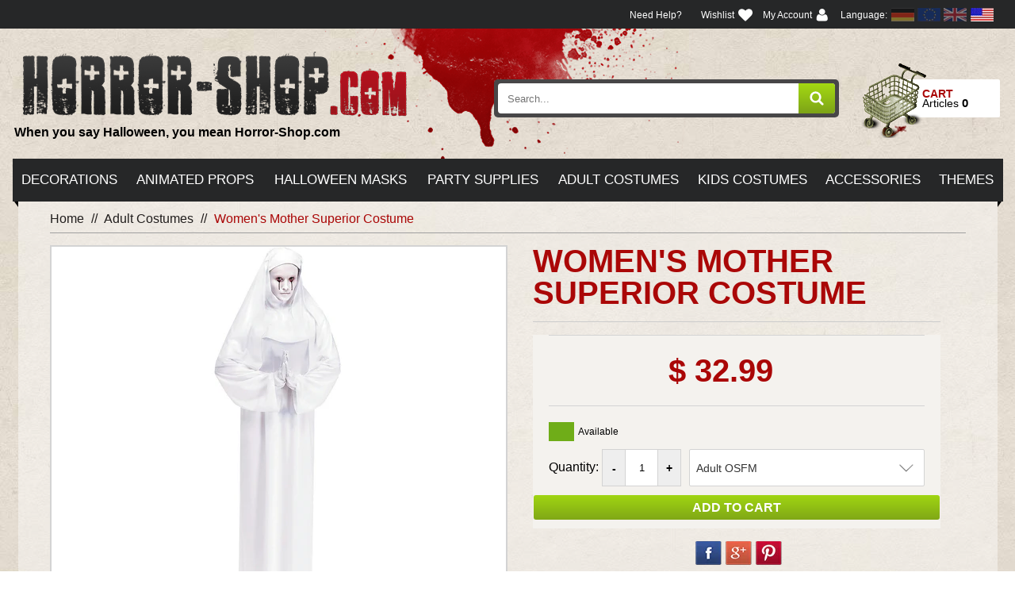

--- FILE ---
content_type: text/html; charset=utf-8
request_url: https://us.horror-shop.com/products/womens-mother-superior-costume-1
body_size: 22664
content:
<!doctype html>
<!--[if lt IE 7]><html class="no-js lt-ie9 lt-ie8 lt-ie7" lang="en"> <![endif]-->
<!--[if IE 7]><html class="no-js lt-ie9 lt-ie8" lang="en"> <![endif]-->
<!--[if IE 8]><html class="no-js lt-ie9" lang="en"> <![endif]-->
<!--[if IE 9 ]><html class="ie9 no-js"> <![endif]-->
<!--[if (gt IE 9)|!(IE)]><!--> <html class="no-js"> <!--<![endif]-->  
<head>
  <meta charset="utf-8" />
  <!--[if IE]><meta http-equiv='X-UA-Compatible' content='IE=edge,chrome=1' /><![endif]-->


 <!-- SEO Manager 6.2.8 -->
<meta name='seomanager' content='6.2' />
<title>Women&#39;s Mother Superior Costume</title>
<meta name='description' content='White gown, headpiece with attached collar, veil, and gloves. Unisex sizing!' /> 
<meta name="robots" content="index"> 
<meta name="robots" content="follow"> 
<meta name="google" content="notranslate" />
<script type="application/ld+json">
 {
 "@context": "https://schema.org",
 "@id": "https:\/\/us.horror-shop.com\/products\/womens-mother-superior-costume-1",
 "@type": "Product","sku": "HORFW1106W","mpn": "HORFW1106W","brand": {
 "@type": "Brand",
 "name": "Horror-Shop.com"
 },
 "description": "White gown, headpiece with attached collar, veil, and gloves. Unisex sizing!",
 "url": "https:\/\/us.horror-shop.com\/products\/womens-mother-superior-costume-1",
 "name": "Women's Mother Superior Costume","image": "https://us.horror-shop.com/cdn/shop/files/women_20s_20scary_20mary_20costume_20_20_20standard_fw1106w_78a9bd5e-7e1e-402c-bd39-1689aff0470e.jpg?v=1743269473","offers": [{
 "@type": "Offer","availability": "https://schema.org/InStock",
 "priceCurrency": "USD",
 "price": "32.99",
 "priceValidUntil": "2027-01-25",
 "itemCondition": "https://schema.org/NewCondition",
 "url": "https:\/\/us.horror-shop.com\/products\/womens-mother-superior-costume-1\/products\/womens-mother-superior-costume-1?variant=39841697890379",
 "image": "https://us.horror-shop.com/cdn/shop/files/women_20s_20scary_20mary_20costume_20_20_20standard_fw1106w_78a9bd5e-7e1e-402c-bd39-1689aff0470e.jpg?v=1743269473",
 "mpn": "HORFW1106W","sku": "HORFW1106W","gtin12": "023168211064",
 
"seller": {
 "@type": "Organization",
 "name": "Horror-Shop.com"
 }
 },{
 "@type": "Offer","availability": "https://schema.org/InStock",
 "priceCurrency": "USD",
 "price": "36.99",
 "priceValidUntil": "2027-01-25",
 "itemCondition": "https://schema.org/NewCondition",
 "url": "https:\/\/us.horror-shop.com\/products\/womens-mother-superior-costume-1\/products\/womens-mother-superior-costume-1?variant=39841697923147",
 "image": "https://us.horror-shop.com/cdn/shop/files/women_20s_20scary_20mary_20costume_20_20_20standard_fw1106w_78a9bd5e-7e1e-402c-bd39-1689aff0470e.jpg?v=1743269473",
 "mpn": "HORFW1106WXL","sku": "HORFW1106WXL","gtin12": "023168711069",
 
"seller": {
 "@type": "Organization",
 "name": "Horror-Shop.com"
 }
 },{
 "@type": "Offer","availability": "https://schema.org/InStock",
 "priceCurrency": "USD",
 "price": "36.99",
 "priceValidUntil": "2027-01-25",
 "itemCondition": "https://schema.org/NewCondition",
 "url": "https:\/\/us.horror-shop.com\/products\/womens-mother-superior-costume-1\/products\/womens-mother-superior-costume-1?variant=39841697955915",
 "image": "https://us.horror-shop.com/cdn/shop/files/women_20s_20scary_20mary_20costume_20_20_20standard_fw1106w_78a9bd5e-7e1e-402c-bd39-1689aff0470e.jpg?v=1743269473",
 "mpn": "HORFW1106WXXL","sku": "HORFW1106WXXL","gtin12": "023168811066",
 
"seller": {
 "@type": "Organization",
 "name": "Horror-Shop.com"
 }
 }]}
 </script>
<!-- end: SEO Manager 6.2.8 -->


  <link rel="canonical" href="https://us.horror-shop.com/products/womens-mother-superior-costume-1" />
<link rel="shortcut icon" href="//us.horror-shop.com/cdn/shop/t/5/assets/favicon.ico?v=88999588416781857701600087228" type="image/x-icon" />

  <meta name="viewport" content="width=device-width, initial-scale=1" />
  
  
  <meta property="og:type" content="product" />
  <meta property="og:title" content="Women&#39;s Mother Superior Costume" />
  
  <meta property="og:image" content="http://us.horror-shop.com/cdn/shop/files/women_20s_20scary_20mary_20costume_20_20_20standard_fw1106w_78a9bd5e-7e1e-402c-bd39-1689aff0470e_grande.jpg?v=1743269473" />
  <meta property="og:image:secure_url" content="https://us.horror-shop.com/cdn/shop/files/women_20s_20scary_20mary_20costume_20_20_20standard_fw1106w_78a9bd5e-7e1e-402c-bd39-1689aff0470e_grande.jpg?v=1743269473" />
  
  <meta property="og:image" content="http://us.horror-shop.com/cdn/shop/files/women_20s_20mother_20superior_20costume_fw1106wxl_6d871e06-116f-4602-a556-a67a7a129343_grande.jpg?v=1743269474" />
  <meta property="og:image:secure_url" content="https://us.horror-shop.com/cdn/shop/files/women_20s_20mother_20superior_20costume_fw1106wxl_6d871e06-116f-4602-a556-a67a7a129343_grande.jpg?v=1743269474" />
  
  <meta property="og:image" content="http://us.horror-shop.com/cdn/shop/files/women_20s_20mother_20superior_20costume_fw1106wxxl_ed8a2efd-a119-4ee0-8719-3f992843e3bd_grande.jpg?v=1743269474" />
  <meta property="og:image:secure_url" content="https://us.horror-shop.com/cdn/shop/files/women_20s_20mother_20superior_20costume_fw1106wxxl_ed8a2efd-a119-4ee0-8719-3f992843e3bd_grande.jpg?v=1743269474" />
  
  <meta property="og:image" content="http://us.horror-shop.com/cdn/shop/files/fw1106w_grande.jpg?v=1763311781" />
  <meta property="og:image:secure_url" content="https://us.horror-shop.com/cdn/shop/files/fw1106w_grande.jpg?v=1763311781" />
  
  <meta property="og:image" content="http://us.horror-shop.com/cdn/shop/files/fw1106wxl_grande.jpg?v=1763311781" />
  <meta property="og:image:secure_url" content="https://us.horror-shop.com/cdn/shop/files/fw1106wxl_grande.jpg?v=1763311781" />
  
  <meta property="og:image" content="http://us.horror-shop.com/cdn/shop/files/fw1106wxxl_grande.jpg?v=1763311781" />
  <meta property="og:image:secure_url" content="https://us.horror-shop.com/cdn/shop/files/fw1106wxxl_grande.jpg?v=1763311781" />
  
  <meta property="og:price:amount" content="32.99" />
  <meta property="og:price:currency" content="USD" />



<meta property="og:description" content="White gown, headpiece with attached collar, veil, and gloves. Unisex sizing!" />

<meta property="og:url" content="https://us.horror-shop.com/products/womens-mother-superior-costume-1" />
<meta property="og:site_name" content="Horror-Shop.com" />
  
 

  <meta name="twitter:card" content="product" />
  <meta name="twitter:title" content="Women&#39;s Mother Superior Costume" />
  <meta name="twitter:description" content="White gown, headpiece with attached collar, veil, and gloves. Unisex sizing!" />
  <meta name="twitter:image" content="http://us.horror-shop.com/cdn/shop/files/women_20s_20scary_20mary_20costume_20_20_20standard_fw1106w_78a9bd5e-7e1e-402c-bd39-1689aff0470e_large.jpg?v=1743269473" />
  <meta name="twitter:label1" content="Price" />
  <meta name="twitter:data1" content="From $ 32.99 USD" />
  
  <meta name="twitter:label2" content="Brand" />
  <meta name="twitter:data2" content="Horror-Shop.com" />
  


  <script>window.performance && window.performance.mark && window.performance.mark('shopify.content_for_header.start');</script><meta name="google-site-verification" content="3PLlmoLSMAyRD_Rqb8GcFif5SVC8yR7m2BpsOaNirmk">
<meta id="shopify-digital-wallet" name="shopify-digital-wallet" content="/12460635/digital_wallets/dialog">
<meta name="shopify-checkout-api-token" content="b57d2e98a2027088f79d17b7f5680c1f">
<meta id="in-context-paypal-metadata" data-shop-id="12460635" data-venmo-supported="true" data-environment="production" data-locale="en_US" data-paypal-v4="true" data-currency="USD">
<link rel="alternate" type="application/json+oembed" href="https://us.horror-shop.com/products/womens-mother-superior-costume-1.oembed">
<script async="async" src="/checkouts/internal/preloads.js?locale=en-US"></script>
<script id="shopify-features" type="application/json">{"accessToken":"b57d2e98a2027088f79d17b7f5680c1f","betas":["rich-media-storefront-analytics"],"domain":"us.horror-shop.com","predictiveSearch":true,"shopId":12460635,"locale":"en"}</script>
<script>var Shopify = Shopify || {};
Shopify.shop = "horrorshopcom.myshopify.com";
Shopify.locale = "en";
Shopify.currency = {"active":"USD","rate":"1.0"};
Shopify.country = "US";
Shopify.theme = {"name":"hs-shopify-bootstrap","id":83235078219,"schema_name":null,"schema_version":null,"theme_store_id":null,"role":"main"};
Shopify.theme.handle = "null";
Shopify.theme.style = {"id":null,"handle":null};
Shopify.cdnHost = "us.horror-shop.com/cdn";
Shopify.routes = Shopify.routes || {};
Shopify.routes.root = "/";</script>
<script type="module">!function(o){(o.Shopify=o.Shopify||{}).modules=!0}(window);</script>
<script>!function(o){function n(){var o=[];function n(){o.push(Array.prototype.slice.apply(arguments))}return n.q=o,n}var t=o.Shopify=o.Shopify||{};t.loadFeatures=n(),t.autoloadFeatures=n()}(window);</script>
<script id="shop-js-analytics" type="application/json">{"pageType":"product"}</script>
<script defer="defer" async type="module" src="//us.horror-shop.com/cdn/shopifycloud/shop-js/modules/v2/client.init-shop-cart-sync_BT-GjEfc.en.esm.js"></script>
<script defer="defer" async type="module" src="//us.horror-shop.com/cdn/shopifycloud/shop-js/modules/v2/chunk.common_D58fp_Oc.esm.js"></script>
<script defer="defer" async type="module" src="//us.horror-shop.com/cdn/shopifycloud/shop-js/modules/v2/chunk.modal_xMitdFEc.esm.js"></script>
<script type="module">
  await import("//us.horror-shop.com/cdn/shopifycloud/shop-js/modules/v2/client.init-shop-cart-sync_BT-GjEfc.en.esm.js");
await import("//us.horror-shop.com/cdn/shopifycloud/shop-js/modules/v2/chunk.common_D58fp_Oc.esm.js");
await import("//us.horror-shop.com/cdn/shopifycloud/shop-js/modules/v2/chunk.modal_xMitdFEc.esm.js");

  window.Shopify.SignInWithShop?.initShopCartSync?.({"fedCMEnabled":true,"windoidEnabled":true});

</script>
<script>(function() {
  var isLoaded = false;
  function asyncLoad() {
    if (isLoaded) return;
    isLoaded = true;
    var urls = ["\/\/shopify.privy.com\/widget.js?shop=horrorshopcom.myshopify.com","\/\/searchserverapi.com\/widgets\/shopify\/init.js?a=4E5E3S0I8q\u0026shop=horrorshopcom.myshopify.com"];
    for (var i = 0; i < urls.length; i++) {
      var s = document.createElement('script');
      s.type = 'text/javascript';
      s.async = true;
      s.src = urls[i];
      var x = document.getElementsByTagName('script')[0];
      x.parentNode.insertBefore(s, x);
    }
  };
  if(window.attachEvent) {
    window.attachEvent('onload', asyncLoad);
  } else {
    window.addEventListener('load', asyncLoad, false);
  }
})();</script>
<script id="__st">var __st={"a":12460635,"offset":-18000,"reqid":"286da01f-2bc5-4e9e-a1cb-6d6ac126e0ee-1769319311","pageurl":"us.horror-shop.com\/products\/womens-mother-superior-costume-1","u":"c66433ffb458","p":"product","rtyp":"product","rid":6759617888331};</script>
<script>window.ShopifyPaypalV4VisibilityTracking = true;</script>
<script id="captcha-bootstrap">!function(){'use strict';const t='contact',e='account',n='new_comment',o=[[t,t],['blogs',n],['comments',n],[t,'customer']],c=[[e,'customer_login'],[e,'guest_login'],[e,'recover_customer_password'],[e,'create_customer']],r=t=>t.map((([t,e])=>`form[action*='/${t}']:not([data-nocaptcha='true']) input[name='form_type'][value='${e}']`)).join(','),a=t=>()=>t?[...document.querySelectorAll(t)].map((t=>t.form)):[];function s(){const t=[...o],e=r(t);return a(e)}const i='password',u='form_key',d=['recaptcha-v3-token','g-recaptcha-response','h-captcha-response',i],f=()=>{try{return window.sessionStorage}catch{return}},m='__shopify_v',_=t=>t.elements[u];function p(t,e,n=!1){try{const o=window.sessionStorage,c=JSON.parse(o.getItem(e)),{data:r}=function(t){const{data:e,action:n}=t;return t[m]||n?{data:e,action:n}:{data:t,action:n}}(c);for(const[e,n]of Object.entries(r))t.elements[e]&&(t.elements[e].value=n);n&&o.removeItem(e)}catch(o){console.error('form repopulation failed',{error:o})}}const l='form_type',E='cptcha';function T(t){t.dataset[E]=!0}const w=window,h=w.document,L='Shopify',v='ce_forms',y='captcha';let A=!1;((t,e)=>{const n=(g='f06e6c50-85a8-45c8-87d0-21a2b65856fe',I='https://cdn.shopify.com/shopifycloud/storefront-forms-hcaptcha/ce_storefront_forms_captcha_hcaptcha.v1.5.2.iife.js',D={infoText:'Protected by hCaptcha',privacyText:'Privacy',termsText:'Terms'},(t,e,n)=>{const o=w[L][v],c=o.bindForm;if(c)return c(t,g,e,D).then(n);var r;o.q.push([[t,g,e,D],n]),r=I,A||(h.body.append(Object.assign(h.createElement('script'),{id:'captcha-provider',async:!0,src:r})),A=!0)});var g,I,D;w[L]=w[L]||{},w[L][v]=w[L][v]||{},w[L][v].q=[],w[L][y]=w[L][y]||{},w[L][y].protect=function(t,e){n(t,void 0,e),T(t)},Object.freeze(w[L][y]),function(t,e,n,w,h,L){const[v,y,A,g]=function(t,e,n){const i=e?o:[],u=t?c:[],d=[...i,...u],f=r(d),m=r(i),_=r(d.filter((([t,e])=>n.includes(e))));return[a(f),a(m),a(_),s()]}(w,h,L),I=t=>{const e=t.target;return e instanceof HTMLFormElement?e:e&&e.form},D=t=>v().includes(t);t.addEventListener('submit',(t=>{const e=I(t);if(!e)return;const n=D(e)&&!e.dataset.hcaptchaBound&&!e.dataset.recaptchaBound,o=_(e),c=g().includes(e)&&(!o||!o.value);(n||c)&&t.preventDefault(),c&&!n&&(function(t){try{if(!f())return;!function(t){const e=f();if(!e)return;const n=_(t);if(!n)return;const o=n.value;o&&e.removeItem(o)}(t);const e=Array.from(Array(32),(()=>Math.random().toString(36)[2])).join('');!function(t,e){_(t)||t.append(Object.assign(document.createElement('input'),{type:'hidden',name:u})),t.elements[u].value=e}(t,e),function(t,e){const n=f();if(!n)return;const o=[...t.querySelectorAll(`input[type='${i}']`)].map((({name:t})=>t)),c=[...d,...o],r={};for(const[a,s]of new FormData(t).entries())c.includes(a)||(r[a]=s);n.setItem(e,JSON.stringify({[m]:1,action:t.action,data:r}))}(t,e)}catch(e){console.error('failed to persist form',e)}}(e),e.submit())}));const S=(t,e)=>{t&&!t.dataset[E]&&(n(t,e.some((e=>e===t))),T(t))};for(const o of['focusin','change'])t.addEventListener(o,(t=>{const e=I(t);D(e)&&S(e,y())}));const B=e.get('form_key'),M=e.get(l),P=B&&M;t.addEventListener('DOMContentLoaded',(()=>{const t=y();if(P)for(const e of t)e.elements[l].value===M&&p(e,B);[...new Set([...A(),...v().filter((t=>'true'===t.dataset.shopifyCaptcha))])].forEach((e=>S(e,t)))}))}(h,new URLSearchParams(w.location.search),n,t,e,['guest_login'])})(!0,!0)}();</script>
<script integrity="sha256-4kQ18oKyAcykRKYeNunJcIwy7WH5gtpwJnB7kiuLZ1E=" data-source-attribution="shopify.loadfeatures" defer="defer" src="//us.horror-shop.com/cdn/shopifycloud/storefront/assets/storefront/load_feature-a0a9edcb.js" crossorigin="anonymous"></script>
<script data-source-attribution="shopify.dynamic_checkout.dynamic.init">var Shopify=Shopify||{};Shopify.PaymentButton=Shopify.PaymentButton||{isStorefrontPortableWallets:!0,init:function(){window.Shopify.PaymentButton.init=function(){};var t=document.createElement("script");t.src="https://us.horror-shop.com/cdn/shopifycloud/portable-wallets/latest/portable-wallets.en.js",t.type="module",document.head.appendChild(t)}};
</script>
<script data-source-attribution="shopify.dynamic_checkout.buyer_consent">
  function portableWalletsHideBuyerConsent(e){var t=document.getElementById("shopify-buyer-consent"),n=document.getElementById("shopify-subscription-policy-button");t&&n&&(t.classList.add("hidden"),t.setAttribute("aria-hidden","true"),n.removeEventListener("click",e))}function portableWalletsShowBuyerConsent(e){var t=document.getElementById("shopify-buyer-consent"),n=document.getElementById("shopify-subscription-policy-button");t&&n&&(t.classList.remove("hidden"),t.removeAttribute("aria-hidden"),n.addEventListener("click",e))}window.Shopify?.PaymentButton&&(window.Shopify.PaymentButton.hideBuyerConsent=portableWalletsHideBuyerConsent,window.Shopify.PaymentButton.showBuyerConsent=portableWalletsShowBuyerConsent);
</script>
<script data-source-attribution="shopify.dynamic_checkout.cart.bootstrap">document.addEventListener("DOMContentLoaded",(function(){function t(){return document.querySelector("shopify-accelerated-checkout-cart, shopify-accelerated-checkout")}if(t())Shopify.PaymentButton.init();else{new MutationObserver((function(e,n){t()&&(Shopify.PaymentButton.init(),n.disconnect())})).observe(document.body,{childList:!0,subtree:!0})}}));
</script>
<link id="shopify-accelerated-checkout-styles" rel="stylesheet" media="screen" href="https://us.horror-shop.com/cdn/shopifycloud/portable-wallets/latest/accelerated-checkout-backwards-compat.css" crossorigin="anonymous">
<style id="shopify-accelerated-checkout-cart">
        #shopify-buyer-consent {
  margin-top: 1em;
  display: inline-block;
  width: 100%;
}

#shopify-buyer-consent.hidden {
  display: none;
}

#shopify-subscription-policy-button {
  background: none;
  border: none;
  padding: 0;
  text-decoration: underline;
  font-size: inherit;
  cursor: pointer;
}

#shopify-subscription-policy-button::before {
  box-shadow: none;
}

      </style>

<script>window.performance && window.performance.mark && window.performance.mark('shopify.content_for_header.end');</script>
  <meta name="p:domain_verify" content="5a40c370e5e6f9fdc5803119da167407"/>
  <meta name="google-site-verification" content="3PLlmoLSMAyRD_Rqb8GcFif5SVC8yR7m2BpsOaNirmk" />

  <link href="//us.horror-shop.com/cdn/shop/t/5/assets/shopify-hs.css?v=49800166364712331451600174553" rel="stylesheet" type="text/css" media="all" />
  <link href="//us.horror-shop.com/cdn/shop/t/5/assets/extender.scss?v=151124351932062043061662730316" rel="stylesheet" type="text/css" media="all" />
  
  
  <link href="//us.horror-shop.com/cdn/s/global/social/social-icons.css" rel="stylesheet" type="text/css" media="all" />
  <link href="//cdnjs.cloudflare.com/ajax/libs/font-awesome/4.0.3/css/font-awesome.css" rel="stylesheet" type="text/css" media="all" />
  
  <link href="//fonts.googleapis.com/css?family=Raleway:500,700" rel="stylesheet" type="text/css" media="all" />

  <!--[if lt IE 9]>
  <script src="//html5shiv.googlecode.com/svn/trunk/html5.js" type="text/javascript"></script>
  <![endif]-->

  <script src="//us.horror-shop.com/cdn/shopifycloud/storefront/assets/themes_support/shopify_common-5f594365.js" type="text/javascript"></script>
  
  
  <!-- Additional Shopify helpers that will likely be added to the global shopify_common.js some day soon. -->
  <script src="//us.horror-shop.com/cdn/shop/t/5/assets/shopify_common.js?v=14298614452551288571600087251" type="text/javascript"></script>

  <script src="//us.horror-shop.com/cdn/shopifycloud/storefront/assets/themes_support/option_selection-b017cd28.js" type="text/javascript"></script>

  <script src="//ajax.googleapis.com/ajax/libs/jquery/1.11.0/jquery.min.js" type="text/javascript"></script>
  <script>jQuery('html').removeClass('no-js').addClass('js');</script>
  
  <script type="application/javascript">(function(w,d,t,r,u){w[u]=w[u]||[];w[u].push({'projectId':'10000','properties':{'pixelId':'10012889'}});var s=d.createElement(t);s.src=r;s.async=true;s.onload=s.onreadystatechange=function(){var y,rs=this.readyState,c=w[u];if(rs&&rs!="complete"&&rs!="loaded"){return}try{y=YAHOO.ywa.I13N.fireBeacon;w[u]=[];w[u].push=function(p){y([p])};y(c)}catch(e){}};var scr=d.getElementsByTagName(t)[0],par=scr.parentNode;par.insertBefore(s,scr)})(window,document,"script","https://s.yimg.com/wi/ytc.js","dotq");</script>

<script type="text/javascript" src="//connect.nosto.com/include/shopify-12460635" async></script>


<script type="text/javascript">if(typeof window.hulkappsWishlist === 'undefined') {
        window.hulkappsWishlist = {};
        }
        window.hulkappsWishlist.baseURL = '/apps/advanced-wishlist/api';
        window.hulkappsWishlist.hasAppBlockSupport = '';
        </script>
<link href="https://monorail-edge.shopifysvc.com" rel="dns-prefetch">
<script>(function(){if ("sendBeacon" in navigator && "performance" in window) {try {var session_token_from_headers = performance.getEntriesByType('navigation')[0].serverTiming.find(x => x.name == '_s').description;} catch {var session_token_from_headers = undefined;}var session_cookie_matches = document.cookie.match(/_shopify_s=([^;]*)/);var session_token_from_cookie = session_cookie_matches && session_cookie_matches.length === 2 ? session_cookie_matches[1] : "";var session_token = session_token_from_headers || session_token_from_cookie || "";function handle_abandonment_event(e) {var entries = performance.getEntries().filter(function(entry) {return /monorail-edge.shopifysvc.com/.test(entry.name);});if (!window.abandonment_tracked && entries.length === 0) {window.abandonment_tracked = true;var currentMs = Date.now();var navigation_start = performance.timing.navigationStart;var payload = {shop_id: 12460635,url: window.location.href,navigation_start,duration: currentMs - navigation_start,session_token,page_type: "product"};window.navigator.sendBeacon("https://monorail-edge.shopifysvc.com/v1/produce", JSON.stringify({schema_id: "online_store_buyer_site_abandonment/1.1",payload: payload,metadata: {event_created_at_ms: currentMs,event_sent_at_ms: currentMs}}));}}window.addEventListener('pagehide', handle_abandonment_event);}}());</script>
<script id="web-pixels-manager-setup">(function e(e,d,r,n,o){if(void 0===o&&(o={}),!Boolean(null===(a=null===(i=window.Shopify)||void 0===i?void 0:i.analytics)||void 0===a?void 0:a.replayQueue)){var i,a;window.Shopify=window.Shopify||{};var t=window.Shopify;t.analytics=t.analytics||{};var s=t.analytics;s.replayQueue=[],s.publish=function(e,d,r){return s.replayQueue.push([e,d,r]),!0};try{self.performance.mark("wpm:start")}catch(e){}var l=function(){var e={modern:/Edge?\/(1{2}[4-9]|1[2-9]\d|[2-9]\d{2}|\d{4,})\.\d+(\.\d+|)|Firefox\/(1{2}[4-9]|1[2-9]\d|[2-9]\d{2}|\d{4,})\.\d+(\.\d+|)|Chrom(ium|e)\/(9{2}|\d{3,})\.\d+(\.\d+|)|(Maci|X1{2}).+ Version\/(15\.\d+|(1[6-9]|[2-9]\d|\d{3,})\.\d+)([,.]\d+|)( \(\w+\)|)( Mobile\/\w+|) Safari\/|Chrome.+OPR\/(9{2}|\d{3,})\.\d+\.\d+|(CPU[ +]OS|iPhone[ +]OS|CPU[ +]iPhone|CPU IPhone OS|CPU iPad OS)[ +]+(15[._]\d+|(1[6-9]|[2-9]\d|\d{3,})[._]\d+)([._]\d+|)|Android:?[ /-](13[3-9]|1[4-9]\d|[2-9]\d{2}|\d{4,})(\.\d+|)(\.\d+|)|Android.+Firefox\/(13[5-9]|1[4-9]\d|[2-9]\d{2}|\d{4,})\.\d+(\.\d+|)|Android.+Chrom(ium|e)\/(13[3-9]|1[4-9]\d|[2-9]\d{2}|\d{4,})\.\d+(\.\d+|)|SamsungBrowser\/([2-9]\d|\d{3,})\.\d+/,legacy:/Edge?\/(1[6-9]|[2-9]\d|\d{3,})\.\d+(\.\d+|)|Firefox\/(5[4-9]|[6-9]\d|\d{3,})\.\d+(\.\d+|)|Chrom(ium|e)\/(5[1-9]|[6-9]\d|\d{3,})\.\d+(\.\d+|)([\d.]+$|.*Safari\/(?![\d.]+ Edge\/[\d.]+$))|(Maci|X1{2}).+ Version\/(10\.\d+|(1[1-9]|[2-9]\d|\d{3,})\.\d+)([,.]\d+|)( \(\w+\)|)( Mobile\/\w+|) Safari\/|Chrome.+OPR\/(3[89]|[4-9]\d|\d{3,})\.\d+\.\d+|(CPU[ +]OS|iPhone[ +]OS|CPU[ +]iPhone|CPU IPhone OS|CPU iPad OS)[ +]+(10[._]\d+|(1[1-9]|[2-9]\d|\d{3,})[._]\d+)([._]\d+|)|Android:?[ /-](13[3-9]|1[4-9]\d|[2-9]\d{2}|\d{4,})(\.\d+|)(\.\d+|)|Mobile Safari.+OPR\/([89]\d|\d{3,})\.\d+\.\d+|Android.+Firefox\/(13[5-9]|1[4-9]\d|[2-9]\d{2}|\d{4,})\.\d+(\.\d+|)|Android.+Chrom(ium|e)\/(13[3-9]|1[4-9]\d|[2-9]\d{2}|\d{4,})\.\d+(\.\d+|)|Android.+(UC? ?Browser|UCWEB|U3)[ /]?(15\.([5-9]|\d{2,})|(1[6-9]|[2-9]\d|\d{3,})\.\d+)\.\d+|SamsungBrowser\/(5\.\d+|([6-9]|\d{2,})\.\d+)|Android.+MQ{2}Browser\/(14(\.(9|\d{2,})|)|(1[5-9]|[2-9]\d|\d{3,})(\.\d+|))(\.\d+|)|K[Aa][Ii]OS\/(3\.\d+|([4-9]|\d{2,})\.\d+)(\.\d+|)/},d=e.modern,r=e.legacy,n=navigator.userAgent;return n.match(d)?"modern":n.match(r)?"legacy":"unknown"}(),u="modern"===l?"modern":"legacy",c=(null!=n?n:{modern:"",legacy:""})[u],f=function(e){return[e.baseUrl,"/wpm","/b",e.hashVersion,"modern"===e.buildTarget?"m":"l",".js"].join("")}({baseUrl:d,hashVersion:r,buildTarget:u}),m=function(e){var d=e.version,r=e.bundleTarget,n=e.surface,o=e.pageUrl,i=e.monorailEndpoint;return{emit:function(e){var a=e.status,t=e.errorMsg,s=(new Date).getTime(),l=JSON.stringify({metadata:{event_sent_at_ms:s},events:[{schema_id:"web_pixels_manager_load/3.1",payload:{version:d,bundle_target:r,page_url:o,status:a,surface:n,error_msg:t},metadata:{event_created_at_ms:s}}]});if(!i)return console&&console.warn&&console.warn("[Web Pixels Manager] No Monorail endpoint provided, skipping logging."),!1;try{return self.navigator.sendBeacon.bind(self.navigator)(i,l)}catch(e){}var u=new XMLHttpRequest;try{return u.open("POST",i,!0),u.setRequestHeader("Content-Type","text/plain"),u.send(l),!0}catch(e){return console&&console.warn&&console.warn("[Web Pixels Manager] Got an unhandled error while logging to Monorail."),!1}}}}({version:r,bundleTarget:l,surface:e.surface,pageUrl:self.location.href,monorailEndpoint:e.monorailEndpoint});try{o.browserTarget=l,function(e){var d=e.src,r=e.async,n=void 0===r||r,o=e.onload,i=e.onerror,a=e.sri,t=e.scriptDataAttributes,s=void 0===t?{}:t,l=document.createElement("script"),u=document.querySelector("head"),c=document.querySelector("body");if(l.async=n,l.src=d,a&&(l.integrity=a,l.crossOrigin="anonymous"),s)for(var f in s)if(Object.prototype.hasOwnProperty.call(s,f))try{l.dataset[f]=s[f]}catch(e){}if(o&&l.addEventListener("load",o),i&&l.addEventListener("error",i),u)u.appendChild(l);else{if(!c)throw new Error("Did not find a head or body element to append the script");c.appendChild(l)}}({src:f,async:!0,onload:function(){if(!function(){var e,d;return Boolean(null===(d=null===(e=window.Shopify)||void 0===e?void 0:e.analytics)||void 0===d?void 0:d.initialized)}()){var d=window.webPixelsManager.init(e)||void 0;if(d){var r=window.Shopify.analytics;r.replayQueue.forEach((function(e){var r=e[0],n=e[1],o=e[2];d.publishCustomEvent(r,n,o)})),r.replayQueue=[],r.publish=d.publishCustomEvent,r.visitor=d.visitor,r.initialized=!0}}},onerror:function(){return m.emit({status:"failed",errorMsg:"".concat(f," has failed to load")})},sri:function(e){var d=/^sha384-[A-Za-z0-9+/=]+$/;return"string"==typeof e&&d.test(e)}(c)?c:"",scriptDataAttributes:o}),m.emit({status:"loading"})}catch(e){m.emit({status:"failed",errorMsg:(null==e?void 0:e.message)||"Unknown error"})}}})({shopId: 12460635,storefrontBaseUrl: "https://us.horror-shop.com",extensionsBaseUrl: "https://extensions.shopifycdn.com/cdn/shopifycloud/web-pixels-manager",monorailEndpoint: "https://monorail-edge.shopifysvc.com/unstable/produce_batch",surface: "storefront-renderer",enabledBetaFlags: ["2dca8a86"],webPixelsConfigList: [{"id":"322666571","configuration":"{\"config\":\"{\\\"pixel_id\\\":\\\"AW-874816685\\\",\\\"target_country\\\":\\\"US\\\",\\\"gtag_events\\\":[{\\\"type\\\":\\\"page_view\\\",\\\"action_label\\\":\\\"AW-874816685\\\/9O_4CNOO2aACEK3JkqED\\\"},{\\\"type\\\":\\\"purchase\\\",\\\"action_label\\\":\\\"AW-874816685\\\/71wBCNaO2aACEK3JkqED\\\"},{\\\"type\\\":\\\"view_item\\\",\\\"action_label\\\":\\\"AW-874816685\\\/gWf8CNmO2aACEK3JkqED\\\"},{\\\"type\\\":\\\"add_to_cart\\\",\\\"action_label\\\":\\\"AW-874816685\\\/eQbFCOOP2aACEK3JkqED\\\"},{\\\"type\\\":\\\"begin_checkout\\\",\\\"action_label\\\":\\\"AW-874816685\\\/a-cdCOaP2aACEK3JkqED\\\"},{\\\"type\\\":\\\"search\\\",\\\"action_label\\\":\\\"AW-874816685\\\/T64-COmP2aACEK3JkqED\\\"},{\\\"type\\\":\\\"add_payment_info\\\",\\\"action_label\\\":\\\"AW-874816685\\\/TQUmCOyP2aACEK3JkqED\\\"}],\\\"enable_monitoring_mode\\\":false}\"}","eventPayloadVersion":"v1","runtimeContext":"OPEN","scriptVersion":"b2a88bafab3e21179ed38636efcd8a93","type":"APP","apiClientId":1780363,"privacyPurposes":[],"dataSharingAdjustments":{"protectedCustomerApprovalScopes":["read_customer_address","read_customer_email","read_customer_name","read_customer_personal_data","read_customer_phone"]}},{"id":"30343243","configuration":"{\"tagID\":\"2619232495340\"}","eventPayloadVersion":"v1","runtimeContext":"STRICT","scriptVersion":"18031546ee651571ed29edbe71a3550b","type":"APP","apiClientId":3009811,"privacyPurposes":["ANALYTICS","MARKETING","SALE_OF_DATA"],"dataSharingAdjustments":{"protectedCustomerApprovalScopes":["read_customer_address","read_customer_email","read_customer_name","read_customer_personal_data","read_customer_phone"]}},{"id":"54853707","eventPayloadVersion":"v1","runtimeContext":"LAX","scriptVersion":"1","type":"CUSTOM","privacyPurposes":["ANALYTICS"],"name":"Google Analytics tag (migrated)"},{"id":"shopify-app-pixel","configuration":"{}","eventPayloadVersion":"v1","runtimeContext":"STRICT","scriptVersion":"0450","apiClientId":"shopify-pixel","type":"APP","privacyPurposes":["ANALYTICS","MARKETING"]},{"id":"shopify-custom-pixel","eventPayloadVersion":"v1","runtimeContext":"LAX","scriptVersion":"0450","apiClientId":"shopify-pixel","type":"CUSTOM","privacyPurposes":["ANALYTICS","MARKETING"]}],isMerchantRequest: false,initData: {"shop":{"name":"Horror-Shop.com","paymentSettings":{"currencyCode":"USD"},"myshopifyDomain":"horrorshopcom.myshopify.com","countryCode":"US","storefrontUrl":"https:\/\/us.horror-shop.com"},"customer":null,"cart":null,"checkout":null,"productVariants":[{"price":{"amount":32.99,"currencyCode":"USD"},"product":{"title":"Women's Mother Superior Costume","vendor":"Horror-Shop.com","id":"6759617888331","untranslatedTitle":"Women's Mother Superior Costume","url":"\/products\/womens-mother-superior-costume-1","type":"Adult Costumes"},"id":"39841697890379","image":{"src":"\/\/us.horror-shop.com\/cdn\/shop\/files\/women_20s_20scary_20mary_20costume_20_20_20standard_fw1106w_78a9bd5e-7e1e-402c-bd39-1689aff0470e.jpg?v=1743269473"},"sku":"HORFW1106W","title":"Adult OSFM","untranslatedTitle":"Adult OSFM"},{"price":{"amount":36.99,"currencyCode":"USD"},"product":{"title":"Women's Mother Superior Costume","vendor":"Horror-Shop.com","id":"6759617888331","untranslatedTitle":"Women's Mother Superior Costume","url":"\/products\/womens-mother-superior-costume-1","type":"Adult Costumes"},"id":"39841697923147","image":{"src":"\/\/us.horror-shop.com\/cdn\/shop\/files\/women_20s_20scary_20mary_20costume_20_20_20standard_fw1106w_78a9bd5e-7e1e-402c-bd39-1689aff0470e.jpg?v=1743269473"},"sku":"HORFW1106WXL","title":"Adult XL (16 - 20)","untranslatedTitle":"Adult XL (16 - 20)"},{"price":{"amount":36.99,"currencyCode":"USD"},"product":{"title":"Women's Mother Superior Costume","vendor":"Horror-Shop.com","id":"6759617888331","untranslatedTitle":"Women's Mother Superior Costume","url":"\/products\/womens-mother-superior-costume-1","type":"Adult Costumes"},"id":"39841697955915","image":{"src":"\/\/us.horror-shop.com\/cdn\/shop\/files\/women_20s_20scary_20mary_20costume_20_20_20standard_fw1106w_78a9bd5e-7e1e-402c-bd39-1689aff0470e.jpg?v=1743269473"},"sku":"HORFW1106WXXL","title":"Adult 2X (22 - 24W)","untranslatedTitle":"Adult 2X (22 - 24W)"}],"purchasingCompany":null},},"https://us.horror-shop.com/cdn","fcfee988w5aeb613cpc8e4bc33m6693e112",{"modern":"","legacy":""},{"shopId":"12460635","storefrontBaseUrl":"https:\/\/us.horror-shop.com","extensionBaseUrl":"https:\/\/extensions.shopifycdn.com\/cdn\/shopifycloud\/web-pixels-manager","surface":"storefront-renderer","enabledBetaFlags":"[\"2dca8a86\"]","isMerchantRequest":"false","hashVersion":"fcfee988w5aeb613cpc8e4bc33m6693e112","publish":"custom","events":"[[\"page_viewed\",{}],[\"product_viewed\",{\"productVariant\":{\"price\":{\"amount\":32.99,\"currencyCode\":\"USD\"},\"product\":{\"title\":\"Women's Mother Superior Costume\",\"vendor\":\"Horror-Shop.com\",\"id\":\"6759617888331\",\"untranslatedTitle\":\"Women's Mother Superior Costume\",\"url\":\"\/products\/womens-mother-superior-costume-1\",\"type\":\"Adult Costumes\"},\"id\":\"39841697890379\",\"image\":{\"src\":\"\/\/us.horror-shop.com\/cdn\/shop\/files\/women_20s_20scary_20mary_20costume_20_20_20standard_fw1106w_78a9bd5e-7e1e-402c-bd39-1689aff0470e.jpg?v=1743269473\"},\"sku\":\"HORFW1106W\",\"title\":\"Adult OSFM\",\"untranslatedTitle\":\"Adult OSFM\"}}]]"});</script><script>
  window.ShopifyAnalytics = window.ShopifyAnalytics || {};
  window.ShopifyAnalytics.meta = window.ShopifyAnalytics.meta || {};
  window.ShopifyAnalytics.meta.currency = 'USD';
  var meta = {"product":{"id":6759617888331,"gid":"gid:\/\/shopify\/Product\/6759617888331","vendor":"Horror-Shop.com","type":"Adult Costumes","handle":"womens-mother-superior-costume-1","variants":[{"id":39841697890379,"price":3299,"name":"Women's Mother Superior Costume - Adult OSFM","public_title":"Adult OSFM","sku":"HORFW1106W"},{"id":39841697923147,"price":3699,"name":"Women's Mother Superior Costume - Adult XL (16 - 20)","public_title":"Adult XL (16 - 20)","sku":"HORFW1106WXL"},{"id":39841697955915,"price":3699,"name":"Women's Mother Superior Costume - Adult 2X (22 - 24W)","public_title":"Adult 2X (22 - 24W)","sku":"HORFW1106WXXL"}],"remote":false},"page":{"pageType":"product","resourceType":"product","resourceId":6759617888331,"requestId":"286da01f-2bc5-4e9e-a1cb-6d6ac126e0ee-1769319311"}};
  for (var attr in meta) {
    window.ShopifyAnalytics.meta[attr] = meta[attr];
  }
</script>
<script class="analytics">
  (function () {
    var customDocumentWrite = function(content) {
      var jquery = null;

      if (window.jQuery) {
        jquery = window.jQuery;
      } else if (window.Checkout && window.Checkout.$) {
        jquery = window.Checkout.$;
      }

      if (jquery) {
        jquery('body').append(content);
      }
    };

    var hasLoggedConversion = function(token) {
      if (token) {
        return document.cookie.indexOf('loggedConversion=' + token) !== -1;
      }
      return false;
    }

    var setCookieIfConversion = function(token) {
      if (token) {
        var twoMonthsFromNow = new Date(Date.now());
        twoMonthsFromNow.setMonth(twoMonthsFromNow.getMonth() + 2);

        document.cookie = 'loggedConversion=' + token + '; expires=' + twoMonthsFromNow;
      }
    }

    var trekkie = window.ShopifyAnalytics.lib = window.trekkie = window.trekkie || [];
    if (trekkie.integrations) {
      return;
    }
    trekkie.methods = [
      'identify',
      'page',
      'ready',
      'track',
      'trackForm',
      'trackLink'
    ];
    trekkie.factory = function(method) {
      return function() {
        var args = Array.prototype.slice.call(arguments);
        args.unshift(method);
        trekkie.push(args);
        return trekkie;
      };
    };
    for (var i = 0; i < trekkie.methods.length; i++) {
      var key = trekkie.methods[i];
      trekkie[key] = trekkie.factory(key);
    }
    trekkie.load = function(config) {
      trekkie.config = config || {};
      trekkie.config.initialDocumentCookie = document.cookie;
      var first = document.getElementsByTagName('script')[0];
      var script = document.createElement('script');
      script.type = 'text/javascript';
      script.onerror = function(e) {
        var scriptFallback = document.createElement('script');
        scriptFallback.type = 'text/javascript';
        scriptFallback.onerror = function(error) {
                var Monorail = {
      produce: function produce(monorailDomain, schemaId, payload) {
        var currentMs = new Date().getTime();
        var event = {
          schema_id: schemaId,
          payload: payload,
          metadata: {
            event_created_at_ms: currentMs,
            event_sent_at_ms: currentMs
          }
        };
        return Monorail.sendRequest("https://" + monorailDomain + "/v1/produce", JSON.stringify(event));
      },
      sendRequest: function sendRequest(endpointUrl, payload) {
        // Try the sendBeacon API
        if (window && window.navigator && typeof window.navigator.sendBeacon === 'function' && typeof window.Blob === 'function' && !Monorail.isIos12()) {
          var blobData = new window.Blob([payload], {
            type: 'text/plain'
          });

          if (window.navigator.sendBeacon(endpointUrl, blobData)) {
            return true;
          } // sendBeacon was not successful

        } // XHR beacon

        var xhr = new XMLHttpRequest();

        try {
          xhr.open('POST', endpointUrl);
          xhr.setRequestHeader('Content-Type', 'text/plain');
          xhr.send(payload);
        } catch (e) {
          console.log(e);
        }

        return false;
      },
      isIos12: function isIos12() {
        return window.navigator.userAgent.lastIndexOf('iPhone; CPU iPhone OS 12_') !== -1 || window.navigator.userAgent.lastIndexOf('iPad; CPU OS 12_') !== -1;
      }
    };
    Monorail.produce('monorail-edge.shopifysvc.com',
      'trekkie_storefront_load_errors/1.1',
      {shop_id: 12460635,
      theme_id: 83235078219,
      app_name: "storefront",
      context_url: window.location.href,
      source_url: "//us.horror-shop.com/cdn/s/trekkie.storefront.8d95595f799fbf7e1d32231b9a28fd43b70c67d3.min.js"});

        };
        scriptFallback.async = true;
        scriptFallback.src = '//us.horror-shop.com/cdn/s/trekkie.storefront.8d95595f799fbf7e1d32231b9a28fd43b70c67d3.min.js';
        first.parentNode.insertBefore(scriptFallback, first);
      };
      script.async = true;
      script.src = '//us.horror-shop.com/cdn/s/trekkie.storefront.8d95595f799fbf7e1d32231b9a28fd43b70c67d3.min.js';
      first.parentNode.insertBefore(script, first);
    };
    trekkie.load(
      {"Trekkie":{"appName":"storefront","development":false,"defaultAttributes":{"shopId":12460635,"isMerchantRequest":null,"themeId":83235078219,"themeCityHash":"17584245246624829295","contentLanguage":"en","currency":"USD","eventMetadataId":"46f71a1c-5531-4e2a-bf53-3cc1518448c8"},"isServerSideCookieWritingEnabled":true,"monorailRegion":"shop_domain","enabledBetaFlags":["65f19447"]},"Session Attribution":{},"S2S":{"facebookCapiEnabled":false,"source":"trekkie-storefront-renderer","apiClientId":580111}}
    );

    var loaded = false;
    trekkie.ready(function() {
      if (loaded) return;
      loaded = true;

      window.ShopifyAnalytics.lib = window.trekkie;

      var originalDocumentWrite = document.write;
      document.write = customDocumentWrite;
      try { window.ShopifyAnalytics.merchantGoogleAnalytics.call(this); } catch(error) {};
      document.write = originalDocumentWrite;

      window.ShopifyAnalytics.lib.page(null,{"pageType":"product","resourceType":"product","resourceId":6759617888331,"requestId":"286da01f-2bc5-4e9e-a1cb-6d6ac126e0ee-1769319311","shopifyEmitted":true});

      var match = window.location.pathname.match(/checkouts\/(.+)\/(thank_you|post_purchase)/)
      var token = match? match[1]: undefined;
      if (!hasLoggedConversion(token)) {
        setCookieIfConversion(token);
        window.ShopifyAnalytics.lib.track("Viewed Product",{"currency":"USD","variantId":39841697890379,"productId":6759617888331,"productGid":"gid:\/\/shopify\/Product\/6759617888331","name":"Women's Mother Superior Costume - Adult OSFM","price":"32.99","sku":"HORFW1106W","brand":"Horror-Shop.com","variant":"Adult OSFM","category":"Adult Costumes","nonInteraction":true,"remote":false},undefined,undefined,{"shopifyEmitted":true});
      window.ShopifyAnalytics.lib.track("monorail:\/\/trekkie_storefront_viewed_product\/1.1",{"currency":"USD","variantId":39841697890379,"productId":6759617888331,"productGid":"gid:\/\/shopify\/Product\/6759617888331","name":"Women's Mother Superior Costume - Adult OSFM","price":"32.99","sku":"HORFW1106W","brand":"Horror-Shop.com","variant":"Adult OSFM","category":"Adult Costumes","nonInteraction":true,"remote":false,"referer":"https:\/\/us.horror-shop.com\/products\/womens-mother-superior-costume-1"});
      }
    });


        var eventsListenerScript = document.createElement('script');
        eventsListenerScript.async = true;
        eventsListenerScript.src = "//us.horror-shop.com/cdn/shopifycloud/storefront/assets/shop_events_listener-3da45d37.js";
        document.getElementsByTagName('head')[0].appendChild(eventsListenerScript);

})();</script>
  <script>
  if (!window.ga || (window.ga && typeof window.ga !== 'function')) {
    window.ga = function ga() {
      (window.ga.q = window.ga.q || []).push(arguments);
      if (window.Shopify && window.Shopify.analytics && typeof window.Shopify.analytics.publish === 'function') {
        window.Shopify.analytics.publish("ga_stub_called", {}, {sendTo: "google_osp_migration"});
      }
      console.error("Shopify's Google Analytics stub called with:", Array.from(arguments), "\nSee https://help.shopify.com/manual/promoting-marketing/pixels/pixel-migration#google for more information.");
    };
    if (window.Shopify && window.Shopify.analytics && typeof window.Shopify.analytics.publish === 'function') {
      window.Shopify.analytics.publish("ga_stub_initialized", {}, {sendTo: "google_osp_migration"});
    }
  }
</script>
<script
  defer
  src="https://us.horror-shop.com/cdn/shopifycloud/perf-kit/shopify-perf-kit-3.0.4.min.js"
  data-application="storefront-renderer"
  data-shop-id="12460635"
  data-render-region="gcp-us-central1"
  data-page-type="product"
  data-theme-instance-id="83235078219"
  data-theme-name=""
  data-theme-version=""
  data-monorail-region="shop_domain"
  data-resource-timing-sampling-rate="10"
  data-shs="true"
  data-shs-beacon="true"
  data-shs-export-with-fetch="true"
  data-shs-logs-sample-rate="1"
  data-shs-beacon-endpoint="https://us.horror-shop.com/api/collect"
></script>
</head>


<body id="women-39-s-mother-superior-costume" class=" template-product" >
 

    
  <header id="header" class="normal"  role="banner">
    <div class="bigcontainer logocont">
		<div class="logoblock">
			<a id="logo" href="/" title="Horror-Shop.com">Horror-Shop.com</a>
			<span class="logosub">When you say Halloween, you mean Horror-Shop.com</span>
		</div>
	</div>
    
    
    
    <div class="mobile-head bigcontainer clearfix ">
			
      
		<div class="mobile-nav" id="topburger">
		<svg class="menulines" viewBox="0 0 512 512" height="512" width="512" style="width: 1em; height: 1em;">
			<g>
				<path style="fill:#ffffff" d="M 60.240234 66.658203 C 41.169837 66.658203 25.816406 82.009681 25.816406 101.08008 L 25.816406 128.81055 C 25.816406 147.88094 41.169837 163.23438 60.240234 163.23438 L 451.32617 163.23438 C 470.39657 163.23438 485.74805 147.88094 485.74805 128.81055 L 485.74805 101.08008 C 485.74805 82.009681 470.39657 66.658203 451.32617 66.658203 L 60.240234 66.658203 z M 60.240234 216.6582 C 41.169837 216.6582 25.816406 232.00968 25.816406 251.08008 L 25.816406 278.81055 C 25.816406 297.88094 41.169837 313.23438 60.240234 313.23438 L 451.32617 313.23438 C 470.39657 313.23438 485.74805 297.88094 485.74805 278.81055 L 485.74805 251.08008 C 485.74805 232.00968 470.39657 216.6582 451.32617 216.6582 L 60.240234 216.6582 z M 60.240234 366.6582 C 41.169837 366.6582 25.816406 382.00968 25.816406 401.08008 L 25.816406 428.81055 C 25.816406 447.88094 41.169837 463.23438 60.240234 463.23438 L 451.32617 463.23438 C 470.39657 463.23438 485.74805 447.88094 485.74805 428.81055 L 485.74805 401.08008 C 485.74805 382.00968 470.39657 366.6582 451.32617 366.6582 L 60.240234 366.6582 z "></path>
			</g>
		</svg>
		<svg class="menux" viewBox="0 0 512 512" height="512" width="512" style="width: 1em; height: 1em;">    <path style="fill:#ffffff" d="M 78.861328 17.572266 C 70.062558 17.572265 61.263889 20.943143 54.521484 27.685547 L 34.914062 47.294922 C 21.42926 60.779724 21.4273 82.491753 34.912109 95.976562 L 194.89844 255.96289 L 34.914062 415.94922 C 21.429255 429.43403 21.427301 451.14605 34.912109 464.63086 L 54.521484 484.23828 C 68.006286 497.72308 89.718318 497.72309 103.20312 484.23828 L 263.1875 324.25391 L 423.17383 484.23828 C 436.65864 497.72309 458.37262 497.72308 471.85742 484.23828 L 491.46484 464.63086 C 504.94965 451.14605 504.94965 429.43403 491.46484 415.94922 L 331.47852 255.96289 L 491.46484 95.976562 C 504.94965 82.491753 504.94965 60.779724 491.46484 47.294922 L 471.85547 27.685547 C 458.37066 14.200738 436.66059 14.200738 423.17578 27.685547 L 263.18945 187.67383 L 103.20117 27.685547 C 96.458767 20.943142 87.660098 17.572266 78.861328 17.572266 z " id="path6"></path></svg>

		</div>
							<div class="mobile-search">
		<svg viewBox="0 0 512 512" height="512" width="512" style="display: inline; width: 1em; height: 1em;">
			<g>
				<path style="fill:#ffffff" d="M 213.40935,7.8372736 A 203.64565,203.64565 0 0 0 9.7645282,211.48439 203.64565,203.64565 0 0 0 213.40935,415.1292 203.64565,203.64565 0 0 0 323.9099,382.30906 l 108.2013,108.20131 c 15.77978,15.77978 41.18692,15.77978 56.9667,0 15.77979,-15.77977 15.77979,-41.18692 0,-56.9667 L 381.55082,326.01659 A 203.64565,203.64565 0 0 0 417.05646,211.48439 203.64565,203.64565 0 0 0 213.40935,7.8372736 Z m 0,69.3748104 A 126.43934,134.27187 0 0 1 339.84913,211.48439 126.43934,134.27187 0 0 1 213.40935,345.75667 126.43934,134.27187 0 0 1 86.971839,211.48439 126.43934,134.27187 0 0 1 213.40935,77.212084 Z"></path>
			</g>
		</svg>
	</div>
      
		      
	<div class="mobile-user">
		<a href="" rel="nofollow" title="Mein Konto" aria-label="Login">
		<svg viewBox="0 0 512 512" height="512" width="512" style="display: inline; width: 1em; height: 1em; transform: translate(3px,3px);">
			<g>
			  <path style=" fill:#ffffff" d="m 219.26562,0 c -58.50816,-1.9960078 -111.62951,51.122872 -109.63671,109.63086 -1.99508,58.50935 51.13052,111.62606 109.63671,109.63672 58.50869,1.9941 111.63124,-51.1278 109.63672,-109.63672 C 330.6442,50.81298 278.11613,-1.7395923 219.26562,0 Z M 117.05078,200.99219 c -33.623024,-1.4528 -64.446094,20.61093 -77.602169,50.93599 -18.184641,38.68347 -22.628641,82.7295 -20.448182,125.00085 2.432841,34.05467 33.620383,60.56725 67.077329,61.29034 87.392112,0.6638 174.816802,0.21214 262.219692,0.23245 33.34181,0.61704 66.46614,-23.53225 70.66616,-57.63343 3.53695,-42.2447 -1.3474,-86.28139 -18.21105,-125.4444 -12.40591,-30.26861 -41.31528,-54.27633 -74.98042,-54.29247 -21.92323,3.78556 -37.43081,24.57612 -59.35437,30.29664 -41.81739,17.75064 -91.26603,8.64687 -127.34971,-17.74981 -7.27955,-4.26534 -13.84227,-10.12735 -22.01728,-12.63616 z"></path>
	 		</g>
		</svg> <span>Login</span>
		</a>
	</div>
	
        
	<div id="search" class=" clearfix">
    <form class="search" action="/search" method="get" name="search" role="search">
        <div class="searchBox">
            
                <input class="textbox" tabindex="0" type="text" id="searchParam" name="q" placeholder="Search..." aria-label="Search" value="">
				<button class="act-butt" type="submit" aria-label="Suche">
		<svg viewBox="0 0 512 512" height="512" width="512" style="display: inline; width: 1em; height: 1em; position: relative; top: 0px;">
			<g>
				<path style="fill:#ffffff;" d="M 213.40935,7.8372736 A 203.64565,203.64565 0 0 0 9.7645282,211.48439 203.64565,203.64565 0 0 0 213.40935,415.1292 203.64565,203.64565 0 0 0 323.9099,382.30906 l 108.2013,108.20131 c 15.77978,15.77978 41.18692,15.77978 56.9667,0 15.77979,-15.77977 15.77979,-41.18692 0,-56.9667 L 381.55082,326.01659 A 203.64565,203.64565 0 0 0 417.05646,211.48439 203.64565,203.64565 0 0 0 213.40935,7.8372736 Z m 0,69.3748104 A 126.43934,134.27187 0 0 1 339.84913,211.48439 126.43934,134.27187 0 0 1 213.40935,345.75667 126.43934,134.27187 0 0 1 86.971839,211.48439 126.43934,134.27187 0 0 1 213.40935,77.212084 Z"></path>
			</g>
		</svg>
				<span>Search</span></button>

		   
		   
						        </div>
		      </form>
	</div>

                                    
                                                                                                                                                                    
																												<a href="/cart" title="Show Cart" aria-label="Show Cart" class="" id="cart" rel="nofollow">
										<svg viewBox="0 0 512 512" height="512" width="512" style="display: inline; width: 1em; height: 1em;">
											<g>
												<path style="fill:#ffffff" d="m 21.458923,76.542969 c -5.272697,0 -9.831587,1.929164 -13.6817631,5.77508 C 3.9259197,86.168225 2,90.731374 2,95.999811 c 0,5.268439 1.9259197,9.827429 5.7771599,13.677599 3.8533701,3.85124 8.4133251,5.77717 13.6817631,5.77717 l 62.009846,0 53.803701,250.19178 c -0.40248,0.80922 -2.47936,4.65584 -6.23051,11.55016 -3.74903,6.89433 -6.73773,12.92118 -8.96521,18.08846 -2.22854,5.17368 -3.34402,9.17429 -3.34402,12.00975 0,5.26844 1.92598,9.82936 5.77509,13.68593 3.8555,3.83952 8.41433,5.773 13.68384,5.77299 l 19.45476,0 272.38124,0 c -10.74621,0.002 -19.91928,3.80438 -27.51118,11.39628 -7.59387,7.60132 -11.40459,16.76977 -11.40459,27.51533 0,10.74557 3.81072,19.91314 11.40459,27.50702 7.59388,7.60133 16.76967,11.40459 27.51949,11.40459 10.73386,0 19.90899,-3.80326 27.50286,-11.40459 7.60133,-7.59388 11.4046,-16.76145 11.4046,-27.50702 0,-10.74556 -3.79901,-19.91401 -11.4046,-27.51533 -7.59387,-7.59388 -16.769,-11.39627 -27.50286,-11.39628 l 19.43605,0 c 5.26844,0 9.83058,-1.9324 13.67969,-5.77299 3.85444,-3.8555 5.77716,-8.41643 5.77716,-13.68593 0,-5.2695 -1.92272,-9.83163 -5.77716,-13.67968 -3.84804,-3.84804 -8.41018,-5.77924 -13.67969,-5.77924 l -279.67027,0 c 4.86595,-9.72979 7.29736,-16.20734 7.29736,-19.4506 0,-2.03263 -0.25325,-4.26352 -0.76114,-6.69011 -0.5079,-2.42659 -1.1147,-5.1155 -1.82383,-8.0585 -0.71019,-2.93022 -1.16399,-5.10958 -1.3663,-6.52997 l 317.38195,-37.08779 c 5.06081,-0.61224 9.21883,-2.78187 12.46103,-6.53622 3.24326,-3.74582 4.86005,-8.05152 4.86005,-12.91854 l 0,-155.65058 c -0.002,-5.26844 -1.92273,-9.82936 -5.77716,-13.68592 -3.85231,-3.85125 -8.40911,-5.77716 -13.67968,-5.77716 l -365.09863,0 c -0.20549,-1.4172 -0.66133,-3.99961 -1.37046,-7.74864 -0.70913,-3.75115 -1.26425,-6.73762 -1.66993,-8.96936 -0.4078,-2.222156 -1.1644,-4.91121 -2.28133,-8.052255 -1.11481,-3.143173 -2.43185,-5.62741 -3.95127,-7.447087 -1.51728,-1.829259 -3.54249,-3.39519 -6.07662,-4.716559 -2.532,-1.31285 -5.42253,-1.97355 -8.663657,-1.97355 l -77.82321,0 z M 157.64642,426.75365 c -10.74343,0 -19.91614,3.8024 -27.51534,11.39628 -7.59706,7.60132 -11.39835,16.76977 -11.39835,27.51533 0,10.74557 3.79703,19.91314 11.39835,27.50702 7.60346,7.60133 16.77084,11.40459 27.51534,11.40459 10.73812,0 19.90888,-3.80326 27.50702,-11.40459 7.60133,-7.59388 11.40459,-16.76145 11.40459,-27.50702 0,-10.74556 -3.80007,-19.91401 -11.40459,-27.51533 -7.5992,-7.59388 -16.7689,-11.39627 -27.50702,-11.39628 z"></path>
											</g>
										</svg>
										
										<span id="countValue" class="cartCount">			
										<span class="carttext">Cart</span>
										<span class="text">Articles <span class="count">0</span></span>
										<span class="count">0</span>
										</span>
										</a>
																	

                                    
	


			
	</div>
    
    
      
    
   <div id="topcontrol">
		<div class="bigcontainer clearfix">
			<div class="control">		
              
              <a href="/pages/contact" rel="nofollow" title="Need Help? Contact us!">
				<span>Need Help?</span>
			</a>&nbsp;&nbsp;
		<a href="/apps/advanced-wishlist" rel="nofollow" title="My Wishlist">
				<span>Wishlist</span>
				<svg viewBox="0 0 512 512" height="512" width="512" style="display: inline; width: 1.5em; height: 1.5em; vertical-align: sub; transform: translate(0px,2px);">
					<g>
					<path style="fill:#ffffff" d="M 475.55349,72.137006 C 441.43875,39.313842 388.7327,30.113938 343.81339,41.431072 309.92716,51.718102 281.29332,74.302586 256.00049,98.401004 220.12721,63.676943 173.67124,30.903939 121.1015,37.28618 73.196113,38.917525 25.069943,67.686283 9.2525075,114.39013 -8.6591866,162.26616 0.8991289,217.67615 31.308633,258.38786 c 23.816869,34.5752 57.101965,60.69279 86.350447,90.38835 42.88837,41.13426 85.30944,82.79071 128.49118,123.59714 15.94595,10.00662 27.41055,-7.98697 37.94353,-17.20159 57.27329,-55.628 115.51163,-110.29461 172.15554,-166.54969 35.62071,-37.12758 62.8454,-87.98347 54.28866,-140.86444 -3.07811,-28.10102 -14.34133,-55.835489 -34.9845,-75.620624 z"></path>
					</g>
				</svg>
			</a>
              
              
			<a href="/account" rel="nofollow" title="My Account">
				<span>My Account</span>			
				<svg viewBox="0 0 512 512" height="512" width="512" style="display: inline; width: 1.5em; height: 1.5em; vertical-align: sub; transform: translate(0px,3px);">
					<g>
					<path style=" fill:#ffffff" d="m 219.26562,0 c -58.50816,-1.9960078 -111.62951,51.122872 -109.63671,109.63086 -1.99508,58.50935 51.13052,111.62606 109.63671,109.63672 58.50869,1.9941 111.63124,-51.1278 109.63672,-109.63672 C 330.6442,50.81298 278.11613,-1.7395923 219.26562,0 Z M 117.05078,200.99219 c -33.623024,-1.4528 -64.446094,20.61093 -77.602169,50.93599 -18.184641,38.68347 -22.628641,82.7295 -20.448182,125.00085 2.432841,34.05467 33.620383,60.56725 67.077329,61.29034 87.392112,0.6638 174.816802,0.21214 262.219692,0.23245 33.34181,0.61704 66.46614,-23.53225 70.66616,-57.63343 3.53695,-42.2447 -1.3474,-86.28139 -18.21105,-125.4444 -12.40591,-30.26861 -41.31528,-54.27633 -74.98042,-54.29247 -21.92323,3.78556 -37.43081,24.57612 -59.35437,30.29664 -41.81739,17.75064 -91.26603,8.64687 -127.34971,-17.74981 -7.27955,-4.26534 -13.84227,-10.12735 -22.01728,-12.63616 z"></path>
					</g>
				</svg> 	
			</a>
			<span id="language" class="topitem">
	<span> Language:</span>
    	
	        		 		         												<a class="flag de" title="Deutsch" href="https://www.horror-shop.com/index.php?cl=start"><span>Deutsch</span></a> 
        		 		         			<a class="flag en " title="English" href="https://www.horror-shop.com/index.php?cl=start&amp;lang=1"><span>English</span></a> 
        		 		         			<a class="flag gb " title="English Great Britain" href="https://www.horror-shop.com/index.php?cl=start&amp;lang=6"><span>English Great Britain</span></a> 
        		<a class="flag us act" title="Horror-Shop for America" href="https://us.horror-shop.com/"><span>US</span></a> 
    
	</span>


		
			</div>
		</div>
	</div>

    


</header>

<script>
  jQuery(function($) {
    $('#cart').on('click',function(e){
      e.preventDefault();
      
  
    })
  })
</script>
	<div id="background">	
			<div id="maincontainer" class="container"> 

					
				<div id="toppart" class="clearfix">
					<ul class="">
    
   	
  	
     
      
    <li class="">
      <a href="/collections/halloween-decorations" title="Decorations">Decorations</a>
      
      <div>
      <div class="cats cols"  >

      <ul class="col">
          
    		
          <li class="">
            <a href="/collections/halloween-animatronics">Animatronics & Animated Props</a>
          </li>
        
          
    		
          <li class="">
            <a href="/collections/fog-machines-accessories">Fog Machines & Accessories</a>
          </li>
        
          
    		
          <li class="">
            <a href="/collections/tombstones-coffins">Tombstones & Coffins</a>
          </li>
        
          
    		
          <li class="">
            <a href="/collections/halloween-props">Halloween Props</a>
          </li>
        
          
    		
          
    		
          
    		
          
    		
          
    		
          
    		
          
    		
          
    		
          
    		
          
      <li class="all"><a href="/collections/halloween-decorations">View All Decorations</a> </li>
      </ul>
        <div class="col-3">
      <img src="//us.horror-shop.com/cdn/shop/collections/halloween_dcorations_and_props-horror-shop_com_f882d810-dc4a-4d60-a866-7f82275f763a_x400.jpg?v=1472900742">
        </div>
      </div>
      </div>
         
    </li>
    
   	
  	
     
      
    <li class="">
      <a href="/collections/halloween-animatronics" title="Animated Props">Animated Props</a>
      
      <div>
      <div class="cats cols"  >

      <ul class="col">
          
    		
          <li class="">
            <a href="/collections/halloween-animatronics">Animatronics & Animated Props</a>
          </li>
        
          
    		
          <li class="">
            <a href="/collections/fog-machines-accessories">Fog Machines & Accessories</a>
          </li>
        
          
    		
          <li class="">
            <a href="/collections/tombstones-coffins">Tombstones & Coffins</a>
          </li>
        
          
    		
          <li class="">
            <a href="/collections/halloween-props">Halloween Props</a>
          </li>
        
          
    		
          
    		
          
    		
          
    		
          
    		
          
    		
          
    		
          
    		
          
    		
          
      <li class="all"><a href="/collections/halloween-animatronics">View All Animated Props</a> </li>
      </ul>
        <div class="col-3">
      <img src="//us.horror-shop.com/cdn/shop/collections/horrorshopcom_animated_halloween_props_cbbe13f5-46ff-4303-8c9c-142d887b7f8f_x400.jpg?v=1608567489">
        </div>
      </div>
      </div>
         
    </li>
    
   	
  	
     
      
    <li class="">
      <a href="/collections/halloween-masks" title="Halloween Masks">Halloween Masks</a>
      
      <div>
      <div class="cats cols"  >

      <ul class="col">
          
    		
          <li class="">
            <a href="/collections/alien-scifi-masks">Alien & Scifi Masks</a>
          </li>
        
          
    		
          <li class="">
            <a href="/collections/animal-masks">Animal Masks</a>
          </li>
        
          
    		
          <li class="">
            <a href="/collections/celebrity-politician-masks">Celebrity & Politician Masks</a>
          </li>
        
          
    		
          <li class="">
            <a href="/collections/funny-pop-culture-masks">Funny & Pop Culture Masks</a>
          </li>
        
          
    		
          
    		
          
    		
          
    		
          
    		
          
      <li class="all"><a href="/collections/halloween-masks">View All Halloween Masks</a> </li>
      </ul>
        <div class="col-3">
      <img src="//us.horror-shop.com/cdn/shop/collections/halloween_and_horror_masks-horror-shop_com_x400.jpg?v=1472900755">
        </div>
      </div>
      </div>
         
    </li>
    
   	
  	
     
      
    <li class="">
      <a href="/collections/party-supplies" title="Party Supplies">Party Supplies</a>
      
            <div><div class="cats cols" >

      <ul class="col">
          
          	
            <li class="">
              <a href="/collections/party-supplies/40s-50s">40s & 50s</a>
            </li>
          	
            
          	
            <li class="">
              <a href="/collections/party-supplies/80s">80s</a>
            </li>
          	
            
          	
            <li class="">
              <a href="/collections/party-supplies/90s">90s</a>
            </li>
          	
            
          	
            <li class="">
              <a href="/collections/party-supplies/all-products">All Products</a>
            </li>
          	
            
          	
            
          	
            
          	
            
          	
            
          	
            
          	
            
          	
            
          	
            
          	
            
          	
            
          	
            
          	
            
          	
            
          	
            
          	
            
          	
            
          	
            
          	
            
          	
            
          	
            
          	
            
          	
            
          	
            
          	
            
          	
            
          	
            
          	
            
          	
            
          	
            
          	
            
          	
            
          	
            
          	
            
          	
            
          	
            
          	
            
          	
            
          	
            
          	
            
          	
            
          	
            
          	
            
          	
            
          	
            
          	
            
          	
            
          	
            
          	
            
          	
            
          	
            
          	
            
          	
            
          	
            
          	
            
          	
            
          	
            
          	
            
          	
            
          	
            
          	
            
          	
            
          	
            
          	
            
          	
            
          	
            
          	
            
          	
            
          	
            
          	
            
          	
            
          	
            
          	
            
          	
            
          	
            
          	
            
          	
            
          	
            
          	
            
          	
            
          	
            
          	
            
          	
            
          	
            
          	
            
          	
            
          	
            
          	
            
      <li class="all"><a href="/collections/party-supplies">View All Party Supplies</a> </li>
      </ul>        <div class="col-3">
      <img src="//us.horror-shop.com/cdn/shop/collections/party_supplies_and_decorations-horror-shop_com_b5445270-8689-42a6-b2ea-3bf367ef7f16_x400.jpg?v=1472900738">
        </div> 
      </div>
      </div>
            
        
    </li>
    
   	
  	
     
      
    <li class="">
      <a href="/collections/adult-halloween-costumes" title="Adult Costumes">Adult Costumes</a>
      
      <div>
      <div class="cats cols"  >

      <ul class="col">
          
    		
          <li class="">
            <a href="/collections/mens-halloween-costumes">Men's Costumes</a>
          </li>
        
          
    		
          <li class="">
            <a href="/collections/womens-costumes">Women's Costumes</a>
          </li>
        
          
    		
          <li class="">
            <a href="/collections/group-costumes">Group Costumes</a>
          </li>
        
          
      <li class="all"><a href="/collections/adult-halloween-costumes">View All Adult Costumes</a> </li>
      </ul>
        <div class="col-3">
      <img src="//us.horror-shop.com/cdn/shop/collections/halloween_and_party_costumes_for_adults_horrorshopcom_x400.jpg?v=1472419172">
        </div>
      </div>
      </div>
         
    </li>
    
   	
  	
     
      
    <li class="">
      <a href="/collections/kids-costumes" title="Kids Costumes">Kids Costumes</a>
      
      <div>
      <div class="cats cols"  >

      <ul class="col">
          
    		
          <li class="">
            <a href="/collections/girl-costumes">Girl Costumes</a>
          </li>
        
          
    		
          <li class="">
            <a href="/collections/boy-costumes">Boy Costumes</a>
          </li>
        
          
    		
          <li class="">
            <a href="/collections/baby-costumes">Baby Costumes</a>
          </li>
        
          
      <li class="all"><a href="/collections/kids-costumes">View All Kids Costumes</a> </li>
      </ul>
        <div class="col-3">
      <img src="//us.horror-shop.com/cdn/shop/collections/horrorshopcom_childrens_classic_halloween_costumes_92aa8167-5329-4439-8078-839ea7d7a612_x400.jpg?v=1472479565">
        </div>
      </div>
      </div>
         
    </li>
    
   	
  	
     
      
    <li class="">
      <a href="/collections/costume-accessories" title="Accessories">Accessories</a>
      
      <div>
      <div class="cats cols"  >

      <ul class="col">
          
    		
          <li class="">
            <a href="/collections/animal-accessories">Animal Accessories</a>
          </li>
        
          
    		
          <li class="">
            <a href="/collections/capes-robes">Capes & Robes</a>
          </li>
        
          
    		
          <li class="">
            <a href="/collections/costume-kits">Costume Kits</a>
          </li>
        
          
    		
          <li class="">
            <a href="/collections/fake-blood">Fake Blood</a>
          </li>
        
          
    		
          
    		
          
    		
          
    		
          
    		
          
    		
          
    		
          
    		
          
    		
          
    		
          
    		
          
    		
          
    		
          
    		
          
      <li class="all"><a href="/collections/costume-accessories">View All Accessories</a> </li>
      </ul>
        <div class="col-3">
      <img src="//us.horror-shop.com/cdn/shop/collections/horrorshopcom_costume_accessories_x400.jpg?v=1472382047">
        </div>
      </div>
      </div>
         
    </li>
    
   	
  	
     
      
    <li class="">
      <a href="/collections/tv-movies" title="Themes">Themes</a>
      
      <div>
      <div class="cats cols"  >

      <ul class="col">
          
    		
          <li class="">
            <a href="/collections/a-nightmare-on-elm-street">A Nightmare on Elm Street</a>
          </li>
        
          
    		
          <li class="">
            <a href="/collections/american-horror-story">American Horror Story</a>
          </li>
        
          
    		
          <li class="">
            <a href="/collections/assassins-creed">Assassins Creed</a>
          </li>
        
          
    		
          <li class="">
            <a href="/collections/batman">Batman</a>
          </li>
        
          
    		
          
    		
          
    		
          
    		
          
    		
          
    		
          
    		
          
    		
          
    		
          
    		
          
    		
          
    		
          
    		
          
    		
          
    		
          
    		
          
    		
          
    		
          
    		
          
    		
          
    		
          
    		
          
    		
          
    		
          
    		
          
    		
          
    		
          
    		
          
    		
          
    		
          
    		
          
    		
          
    		
          
      <li class="all"><a href="/collections/tv-movies">View All Themes</a> </li>
      </ul>
        <div class="col-3">
      <img src="//us.horror-shop.com/cdn/shop/collections/tv_and_movie_costumes_and_accessories-horror-shop_com_85557280-d1d5-4b01-b7a4-ac78dd1b4cb1_x400.jpg?v=1472900734">
        </div>
      </div>
      </div>
         
    </li>
    
  <li class="mainitem more" style="displaY: none;"><a class="mainlink">More</a>
  <div class="sub-nav" id="morelinks">
      <h2>More</h2>
      <ul>
      </ul>
      </div></li>
</ul>
				</div>


				<div id="morewrap" class="clearfix">
                    <section id="inhalt" role="main">
                
                           

<nav class="breadcrumb" role="navigation" aria-label="breadcrumbs" id="breadCrumb">
  <a href="/" title="Home">Home</a>
  
    
      <span aria-hidden="true"></span>
      <a href="/collections/adult-costumes" title="">Adult Costumes</a>
    
    <span aria-hidden="true"></span>
    <span>Women's Mother Superior Costume</span>
  
</nav>



                
                      



<div class="product" id="produkt" itemscope itemtype="http://schema.org/Product">
  
  <meta itemprop="url" content="https://us.horror-shop.com/products/womens-mother-superior-costume-1" />
  <meta itemprop="image" content="//us.horror-shop.com/cdn/shop/files/women_20s_20scary_20mary_20costume_20_20_20standard_fw1106w_78a9bd5e-7e1e-402c-bd39-1689aff0470e_grande.jpg?v=1743269473" />
  
  
<section id="produktdetails" class="produktdetails  clearfix row no-gutters">
  <div id="produktimage" class=" morepicsinside produktimage   col-12 col-sm-5 col-md-6 d-flex">
  
    <div class="imgcontain flex-grow-1">
    
    <a href="//us.horror-shop.com/cdn/shop/files/women_20s_20scary_20mary_20costume_20_20_20standard_fw1106w_78a9bd5e-7e1e-402c-bd39-1689aff0470e_1024x1024.jpg?v=1743269473"  class="zoomin">
    <img src="//us.horror-shop.com/cdn/shop/files/women_20s_20scary_20mary_20costume_20_20_20standard_fw1106w_78a9bd5e-7e1e-402c-bd39-1689aff0470e_large.jpg?v=1743269473" alt="Women&#39;s Mother Superior Costume" itemprop="image">
    </a>	
    </div>
  
  
    <div class="otherPictures" id="morePicsContainer">
    
      <a href="//us.horror-shop.com/cdn/shop/files/women_20s_20scary_20mary_20costume_20_20_20standard_fw1106w_78a9bd5e-7e1e-402c-bd39-1689aff0470e_1024x1024.jpg?v=1743269473">
      <img src="//us.horror-shop.com/cdn/shop/files/women_20s_20scary_20mary_20costume_20_20_20standard_fw1106w_78a9bd5e-7e1e-402c-bd39-1689aff0470e_large.jpg?v=1743269473" alt="Women&#39;s Mother Superior Costume | Horror-Shop.com" />
      </a>
    
      <a href="//us.horror-shop.com/cdn/shop/files/women_20s_20mother_20superior_20costume_fw1106wxl_6d871e06-116f-4602-a556-a67a7a129343_1024x1024.jpg?v=1743269474">
      <img src="//us.horror-shop.com/cdn/shop/files/women_20s_20mother_20superior_20costume_fw1106wxl_6d871e06-116f-4602-a556-a67a7a129343_large.jpg?v=1743269474" alt="Women&#39;s Mother Superior Costume | Horror-Shop.com" />
      </a>
    
      <a href="//us.horror-shop.com/cdn/shop/files/women_20s_20mother_20superior_20costume_fw1106wxxl_ed8a2efd-a119-4ee0-8719-3f992843e3bd_1024x1024.jpg?v=1743269474">
      <img src="//us.horror-shop.com/cdn/shop/files/women_20s_20mother_20superior_20costume_fw1106wxxl_ed8a2efd-a119-4ee0-8719-3f992843e3bd_large.jpg?v=1743269474" alt="Women&#39;s Mother Superior Costume | Horror-Shop.com" />
      </a>
    
      <a href="//us.horror-shop.com/cdn/shop/files/fw1106w_1024x1024.jpg?v=1763311781">
      <img src="//us.horror-shop.com/cdn/shop/files/fw1106w_large.jpg?v=1763311781" alt="Women&#39;s Mother Superior Costume" />
      </a>
    
      <a href="//us.horror-shop.com/cdn/shop/files/fw1106wxl_1024x1024.jpg?v=1763311781">
      <img src="//us.horror-shop.com/cdn/shop/files/fw1106wxl_large.jpg?v=1763311781" alt="Women&#39;s Mother Superior Costume" />
      </a>
    
      <a href="//us.horror-shop.com/cdn/shop/files/fw1106wxxl_1024x1024.jpg?v=1763311781">
      <img src="//us.horror-shop.com/cdn/shop/files/fw1106wxxl_large.jpg?v=1763311781" alt="Women&#39;s Mother Superior Costume" />
      </a>
    
    </div>
  

  </div>
<div class="produktstatus col-12 col-sm-7 col-md-6">

    <div id="produktname" class="produkt--inner">
      <h1 class="pageHead" itemprop="name">Women's Mother Superior Costume</h1>	
      
      
      	<small class="artnum" style="display:none">Item # <span  itemprop="mpn">HORFW1106W</span></small>
      <div class="rating clear"><span class="shopify-product-reviews-badge" data-id="6759617888331"></span> </div>
       <hr>
      
    </div>
  <div class="produktbuybox">
    <div id="produktpreis" class="produkt--inner">
      <span class="price ">
          
          
          <span class="newprice product-price" >$ 32.99</span>
          
      </span>
    </div>
    <div id="produktstock" class="produkt--stock" data-feiertage="">    	
      
        <span class="stockFlag">Available</span>
        
    </div>
    <div id="produktauswahl"  class="produkt--inner">
    <form action="/cart/add.js" method="post" enctype="multipart/form-data" id="productSubmit">
      		<div id="produktmengvar" class="clearfix">
				<div class="amountBox">
					<label for="amountToBasket" >Quantity: </label><input id="amountToBasket" type="text" name="quantity" size="3" autocomplete="off" class="textbox" value="1"  >
				</div>
              <div class="variantslist">
                
                <span class="pseudolink backbutton pseudoselect">Adult OSFM</span>
                <ul>
                  
                  
                  <li>
                    <span class="selection" data-id="39841697890379" data-title="Adult OSFM" data-price="$ 32.99">Adult OSFM
                     
                      <span class="stockFlag" title="Available">&nbsp;</span>
                      
                    
                    </span>
                  </li>
                  
                  
                  <li>
                    <span class="selection" data-id="39841697923147" data-title="Adult XL (16 - 20)" data-price="$ 36.99">Adult XL (16 - 20)
                     
                      <span class="stockFlag" title="Available">&nbsp;</span>
                      
                    
                    </span>
                  </li>
                  
                  
                  <li>
                    <span class="selection" data-id="39841697955915" data-title="Adult 2X (22 - 24W)" data-price="$ 36.99">Adult 2X (22 - 24W)
                     
                      <span class="stockFlag" title="Available">&nbsp;</span>
                      
                    
                    </span>
                  </li>
                  
                  
                </ul>
                <did id="product-variants" class="hidden" >
                  <select id="product-select" name="id">
                  
                    <option selected value="39841697890379">
                    Adult OSFM - $ 32.99
                    </option>
                  
                    <option value="39841697923147">
                    Adult XL (16 - 20) - $ 36.99
                    </option>
                  
                    <option value="39841697955915">
                    Adult 2X (22 - 24W) - $ 36.99
                    </option>
                  
                  </select>
                </did>
              </div>
			</div>   

      <div id="backorder" class="hidden">
        <p><span id="selected-variant"></span> is back-ordered. We will ship it separately in 10 to 15 days.</p>
      </div>
      <div id="produkttobasket" class="pb-1 pb-sm-0">
      <div id="product-add">
        <input type="submit" name="add" id="toBasket" class="btn btn-primary btn-block bigt" value="Add to Cart">
      </div></div>


  	</form>
    </div></div>
  <div class="produkt--inner" id="accessories" data-incart="[]" style="display: none">
    <hr><strong style="font-size: 14px;">Fitting:</strong>
    <ul class="View clearfix " id="accessories-list">
    













  
    
      
      
      





  
  
  


  

  

  

 
    
      
         
           
             <li> 
                <div class="mini--columns clearfix">
                  <div class="mini--img"><img src="//us.horror-shop.com/cdn/shop/files/adult_20ok_20pointer_20costume_fw135284_8e4cb6b4-f37e-4030-ad77-8c5ab8818fbe_x100.jpg?v=1743269462" alt="OK Pointer Couple Costume "></div>
                  <div class="mini--data"><a class="title" href="/collections/adult-costumes/products/ok-pointer-couple-costume" title="OK Pointer Couple Costume" >OK Pointer Couple Costume</a><strong>$ 82.99</strong></div>
                  <div class="mini--check">
                    <form action="/cart/add.js" method="post" enctype="multipart/form-data" class="minicheckform">
                      
                      
                          <input type="hidden" name="id" value="39841732493387"/>
                          <input type="hidden" name="quantity" value="1"/>
                          <button class="check-butt" type="submit" name="add">Add to Cart</button>
                    </form>
                    
                  
                  
                  </div>
                 </div>
              </li>
             
             
           
        
      
    
      
         
           
             <li> 
                <div class="mini--columns clearfix">
                  <div class="mini--img"><img src="//us.horror-shop.com/cdn/shop/files/adult_20penguin_20costume_20_20_20standard_gc307_616fd80e-f84a-404d-8e51-db9d2cb48168_x100.jpg?v=1743269356" alt="Penguin Costume "></div>
                  <div class="mini--data"><a class="title" href="/collections/adult-costumes/products/penguin-costume" title="Penguin Costume" >Penguin Costume</a><strong>$ 52.99</strong></div>
                  <div class="mini--check">
                    <form action="/cart/add.js" method="post" enctype="multipart/form-data" class="minicheckform">
                      
                      
                          <input type="hidden" name="id" value="39841865203787"/>
                          <input type="hidden" name="quantity" value="1"/>
                          <button class="check-butt" type="submit" name="add">Add to Cart</button>
                    </form>
                    
                  
                  
                  </div>
                 </div>
              </li>
             
             
           
        
      
    
      
         
           
             <li> 
                <div class="mini--columns clearfix">
                  <div class="mini--img"><img src="//us.horror-shop.com/cdn/shop/files/men_20s_20silver_20sequin_20shirt_20costume_20_20_20standard_ur29182_03f53194-4381-4df2-8dce-91db31f3d242_x100.jpg?v=1743268843" alt="Silver Sequin Shirt "></div>
                  <div class="mini--data"><a class="title" href="/collections/adult-costumes/products/silver-sequin-shirt" title="Silver Sequin Shirt" >Silver Sequin Shirt</a><strong>$ 39.99</strong></div>
                  <div class="mini--check">
                    <form action="/cart/add.js" method="post" enctype="multipart/form-data" class="minicheckform">
                      
                      
                          <input type="hidden" name="id" value="39842630303819"/>
                          <input type="hidden" name="quantity" value="1"/>
                          <button class="check-butt" type="submit" name="add">Add to Cart</button>
                    </form>
                    
                  
                  
                  </div>
                 </div>
              </li>
             
             
               
  

  
     

    </ul>
    <hr>
  </div>
  <div id="product-social" data-canonical=""  class="produkt--inner">

								<ul class="d-flex justify-content-center">
                                  <li><a href="#" class="icon-wishlist-heart-empty wishlist-btn grid-wishlist-btn heart-wishlist-animation" data-wishList data-added="false" data-proID="6759617888331" data-varID="39841697890379" style="display:none">
    <i class="heart-hulk-animation"><i class="icon-wishlist-heart-empty"></i></i>
    <span>Add to wishlist</span>
    <span class="count">(0)</span>
</a>
 </li>
									<li>

												<a class="social facebook" href="https://www.facebook.com/sharer/sharer.php?u=https%3A%2F%2Fus.horror-shop.com%2Fproducts%2Fwomens-mother-superior-costume-1">Facebook</a>
										
									</li>
									<li class="google"><a class="social google" href="https://plus.google.com/share?url=https%3A%2F%2Fus.horror-shop.com%2Fproducts%2Fwomens-mother-superior-costume-1">Google Plus</a></li>
									<li><a class="social pinterest" href="http://pinterest.com/pin/create/button/?url=https%3A%2F%2Fus.horror-shop.com%2Fproducts%2Fwomens-mother-superior-costume-1">Pinterest</a></li>
								</ul>
  </div>
  </div>
</section>
  <hr class="skullcenter">
  
<section id="description" class="description cmsContent" itemprop="description">
	<h2 class=""><span>Product Details</span></h3>

      <p>White gown, headpiece with attached collar, veil, and gloves. Unisex sizing!</p>
</section>


        
 


</div>
  

<div class="nosto_element" id="productpage-nosto-1"></div>

<div class="nosto_element" id="productpage-nosto-2"></div>


<h2 class="centerstrike mediumhead nobg"><span>Adult Costumes</span></h2>
<div class="flexslider productslide normal clearfix">
    <ul class=" clear slides">
      


      <li class="productData">
        







<article class="article ">
  	<a href="/collections/adult-costumes/products/ok-pointer-couple-costume" title="OK Pointer Couple Costume">
      <div class="productImageFrame">
	  <img loading="lazy" src="//us.horror-shop.com/cdn/shop/files/adult_20ok_20pointer_20costume_fw135284_8e4cb6b4-f37e-4030-ad77-8c5ab8818fbe_180x224.jpg?v=1743269462" width="180" height="224" alt="ok-pointer-couple-costume">
      
      </div>
      <div class="productInfo">
        <div class="inline-rating"><span class="shopify-product-reviews-badge" data-id="6759638302795"></span></div>
        <div class="title">
          OK Pointer Couple Costume
		</div>	
      </div>
        <div class="price">
          <span class="oldPrice"><del></del></span>
          <span class="newprice">$ 82.99</span>
        </div>
  </a>  
</article>
      </li>

      <li class="productData">
        







<article class="article ">
  	<a href="/collections/adult-costumes/products/penguin-costume" title="Penguin Costume">
      <div class="productImageFrame">
	  <img loading="lazy" src="//us.horror-shop.com/cdn/shop/files/adult_20penguin_20costume_20_20_20standard_gc307_616fd80e-f84a-404d-8e51-db9d2cb48168_180x224.jpg?v=1743269356" width="180" height="224" alt="penguin-costume">
      
      </div>
      <div class="productInfo">
        <div class="inline-rating"><span class="shopify-product-reviews-badge" data-id="6759724384331"></span></div>
        <div class="title">
          Penguin Costume
		</div>	
      </div>
        <div class="price">
          <span class="oldPrice"><del></del></span>
          <span class="newprice">$ 52.99</span>
        </div>
  </a>  
</article>
      </li>

      <li class="productData">
        







<article class="article ">
  	<a href="/collections/adult-costumes/products/silver-sequin-shirt" title="Silver Sequin Shirt">
      <div class="productImageFrame">
	  <img loading="lazy" src="//us.horror-shop.com/cdn/shop/files/men_20s_20silver_20sequin_20shirt_20costume_20_20_20standard_ur29182_03f53194-4381-4df2-8dce-91db31f3d242_180x224.jpg?v=1743268843" width="180" height="224" alt="silver-sequin-shirt">
      
      </div>
      <div class="productInfo">
        <div class="inline-rating"><span class="shopify-product-reviews-badge" data-id="6760157151307"></span></div>
        <div class="title">
          Silver Sequin Shirt
		</div>	
      </div>
        <div class="price">
          <span class="oldPrice"><del></del></span>
          <span class="newprice">$ 39.99</span>
        </div>
  </a>  
</article>
      </li>

      <li class="productData">
        







<article class="article ">
  	<a href="/collections/adult-costumes/products/womens-fantasy-butterfly-costume" title="Women's Fantasy Butterfly Costume">
      <div class="productImageFrame">
	  <img loading="lazy" src="//us.horror-shop.com/cdn/shop/products/ru889139md_180x224.jpg?v=1661998402" width="180" height="224" alt="womens-fantasy-butterfly-costume">
      
      </div>
      <div class="productInfo">
        <div class="inline-rating"><span class="shopify-product-reviews-badge" data-id="6760019394635"></span></div>
        <div class="title">
          Women's Fantasy Butterfly Costume
		</div>	
      </div>
        <div class="price">
          <span class="oldPrice"><del></del></span>
          <span class="newprice">$ 44.99</span>
        </div>
  </a>  
</article>
      </li>

      <li class="productData">
        







<article class="article ">
  	<a href="/collections/adult-costumes/products/womens-mardi-gras-queen-costume" title="Women's Mardi Gras Queen Costume">
      <div class="productImageFrame">
	  <img loading="lazy" src="//us.horror-shop.com/cdn/shop/files/women_20s_20mardi_20gras_20queen_20costume_gc1947lxl_522d29c8-12ca-4da4-aca1-8efb4e8941ef_180x224.jpg?v=1743269379" width="180" height="224" alt="womens-mardi-gras-queen-costume">
      
      </div>
      <div class="productInfo">
        <div class="inline-rating"><span class="shopify-product-reviews-badge" data-id="6759720321099"></span></div>
        <div class="title">
          Women's Mardi Gras Queen Costume
		</div>	
      </div>
        <div class="price">
          <span class="oldPrice"><del></del></span>
          <span class="newprice">$ 71.99</span>
        </div>
  </a>  
</article>
      </li>

      <li class="productData">
        







<article class="article ">
  	<a href="/collections/adult-costumes/products/adults-spider-web-mistress-black-lace-front-dress-with-witch-hat-costume" title="Adults Spider Web Mistress Black Lace Front Dress with Witch Hat Costume -">
      <div class="productImageFrame">
	  <img loading="lazy" src="//us.horror-shop.com/cdn/shop/files/ur31036l_180x224.jpg?v=1763299271" width="180" height="224" alt="adults-spider-web-mistress-black-lace-front-dress-with-witch-hat-costume">
      
      </div>
      <div class="productInfo">
        <div class="inline-rating"><span class="shopify-product-reviews-badge" data-id="7482465747019"></span></div>
        <div class="title">
          Adults Spider Web Mistress Black Lace Front Dress with Witch Hat Costume -
		</div>	
      </div>
        <div class="price">
          <span class="oldPrice"><del></del></span>
          <span class="newprice">$ 92.99</span>
        </div>
  </a>  
</article>
      </li>

      <li class="productData">
        







<article class="article ">
  	<a href="/collections/adult-costumes/products/womens-us-navy-top-gun-pilot-jumpsuit-costume-12-14" title="Women's US Navy™ TOP GUN™ Pilot Jumpsuit Costume -  12-14">
      <div class="productImageFrame">
	  <img loading="lazy" src="//us.horror-shop.com/cdn/shop/files/ur31335l_180x224.jpg?v=1763299274" width="180" height="224" alt="womens-us-navy-top-gun-pilot-jumpsuit-costume-12-14">
      
      </div>
      <div class="productInfo">
        <div class="inline-rating"><span class="shopify-product-reviews-badge" data-id="7482465845323"></span></div>
        <div class="title">
          Women's US Navy™ TOP GUN™ Pilot Jumpsuit Costume -  12-14
		</div>	
      </div>
        <div class="price">
          <span class="oldPrice"><del></del></span>
          <span class="newprice">$ 92.99</span>
        </div>
  </a>  
</article>
      </li>

      <li class="productData">
        







<article class="article ">
  	<a href="/collections/adult-costumes/products/adults-otter-hooded-onesie-costume" title="Adults Otter Hooded Onesie Costume -">
      <div class="productImageFrame">
	  <img loading="lazy" src="//us.horror-shop.com/cdn/shop/files/osao1032l_180x224.jpg?v=1763299269" width="180" height="224" alt="adults-otter-hooded-onesie-costume">
      
      </div>
      <div class="productInfo">
        <div class="inline-rating"><span class="shopify-product-reviews-badge" data-id="7482464370763"></span></div>
        <div class="title">
          Adults Otter Hooded Onesie Costume -
		</div>	
      </div>
        <div class="price">
          <span class="oldPrice"><del></del></span>
          <span class="newprice">$ 52.99</span>
        </div>
  </a>  
</article>
      </li>

      <li class="productData">
        







<article class="article ">
  	<a href="/collections/adult-costumes/products/adults-lobster-hooded-onesie-costume" title="Adults Lobster Hooded Onesie Costume -">
      <div class="productImageFrame">
	  <img loading="lazy" src="//us.horror-shop.com/cdn/shop/files/osao1027l_180x224.jpg?v=1763299268" width="180" height="224" alt="adults-lobster-hooded-onesie-costume">
      
      </div>
      <div class="productInfo">
        <div class="inline-rating"><span class="shopify-product-reviews-badge" data-id="7482464174155"></span></div>
        <div class="title">
          Adults Lobster Hooded Onesie Costume -
		</div>	
      </div>
        <div class="price">
          <span class="oldPrice"><del></del></span>
          <span class="newprice">$ 52.99</span>
        </div>
  </a>  
</article>
      </li>

      <li class="productData">
        







<article class="article ">
  	<a href="/collections/adult-costumes/products/adults-red-cat-hooded-onesie-costume" title="Adults Red Cat Hooded Onesie Costume -">
      <div class="productImageFrame">
	  <img loading="lazy" src="//us.horror-shop.com/cdn/shop/files/osao1034l_180x224.jpg?v=1763299271" width="180" height="224" alt="adults-red-cat-hooded-onesie-costume">
      
      </div>
      <div class="productInfo">
        <div class="inline-rating"><span class="shopify-product-reviews-badge" data-id="7482464469067"></span></div>
        <div class="title">
          Adults Red Cat Hooded Onesie Costume -
		</div>	
      </div>
        <div class="price">
          <span class="oldPrice"><del></del></span>
          <span class="newprice">$ 52.99</span>
        </div>
  </a>  
</article>
      </li>

      <li class="productData tocollection">
        <a href="/collections/adult-costumes">
          <span class="title">Go to Collection<br><strong>Adult Costumes</strong></span></a>
      </li>
      
</ul>
</div>


<div id="review">
  <div class="reviewOverview">
<div id="shopify-product-reviews"  data-id="6759617888331"></div>
    </div>
</div>





<script>
  
var selectCallback = function(variant, selector) {
  if (variant) {
    
    // Swap image.
    if (variant.featured_image) {
      var newImage = variant.featured_image; // New image object.
      var mainImageDomEl = jQuery('.zoomin img')[0]; // DOM element of main image we need to swap.
      Shopify.Image.switchImage(newImage, mainImageDomEl, switchImage); // Define switchImage (the callback) in your theme's JavaScript file.
    }
    
    // Selected a valid variant that is available.
    if (variant.available) {
          
      // Enabling add to cart button.
      jQuery('#add').removeClass('disabled').prop('disabled', false).val("Add to cart");
    
      // If item is backordered yet can still be ordered, we'll show special message.
      if (variant.inventory_management && variant.inventory_quantity <= 0) {
        jQuery('#selected-variant').html("Women's Mother Superior Costume" + ' - ' + variant.title);
        jQuery('#backorder').removeClass("hidden");
      } else {
        jQuery('#backorder').addClass("hidden");
      }
      
    } else {
      // Variant is sold out.
      jQuery('#backorder').addClass('hidden');
      jQuery('#toBasket').val("Sold Out").addClass('disabled').prop('disabled', true);       
    }
    
    // Whether the variant is in stock or not, we can update the price and compare at price.
    if ( variant.compare_at_price > variant.price ) {
      jQuery('#produktpreis span.price').html('<del class="oldPrice product-compare-price">'+Shopify.formatMoney(variant.compare_at_price, "$ {{amount}}")+ '</del><span class="newprice product-price on-sale">'+ Shopify.formatMoney(variant.price, "$ {{amount}}") +'</span>');
    } else {
      jQuery('#produktpreis span.price').html('<span class="product-price newprice">'+ Shopify.formatMoney(variant.price, "$ {{amount}}") + '</span>' );
    }        

  } else {
    // variant doesn't exist.
    jQuery('#produktpreis span.price').empty();
    jQuery('#backorder').addClass('hidden');
    jQuery('#toBasket').val("Unavailable").addClass('disabled').prop('disabled', true);
  }

};
  
jQuery(function($) {

  new Shopify.OptionSelectors('product-select', { product: {"id":6759617888331,"title":"Women's Mother Superior Costume","handle":"womens-mother-superior-costume-1","description":"\u003cp\u003eWhite gown, headpiece with attached collar, veil, and gloves. Unisex sizing!\u003c\/p\u003e","published_at":"2022-11-21T04:11:05-05:00","created_at":"2022-08-31T14:20:40-04:00","vendor":"Horror-Shop.com","type":"Adult Costumes","tags":["Adult Costumes","new-310822","Women's Costumes"],"price":3299,"price_min":3299,"price_max":3699,"available":true,"price_varies":true,"compare_at_price":null,"compare_at_price_min":0,"compare_at_price_max":0,"compare_at_price_varies":false,"variants":[{"id":39841697890379,"title":"Adult OSFM","option1":"Adult OSFM","option2":null,"option3":null,"sku":"HORFW1106W","requires_shipping":true,"taxable":true,"featured_image":{"id":32763475689547,"product_id":6759617888331,"position":1,"created_at":"2025-03-29T13:31:12-04:00","updated_at":"2025-03-29T13:31:13-04:00","alt":"Women's Mother Superior Costume | Horror-Shop.com","width":1500,"height":1500,"src":"\/\/us.horror-shop.com\/cdn\/shop\/files\/women_20s_20scary_20mary_20costume_20_20_20standard_fw1106w_78a9bd5e-7e1e-402c-bd39-1689aff0470e.jpg?v=1743269473","variant_ids":[39841697890379,39841697923147,39841697955915]},"available":true,"name":"Women's Mother Superior Costume - Adult OSFM","public_title":"Adult OSFM","options":["Adult OSFM"],"price":3299,"weight":454,"compare_at_price":null,"inventory_quantity":24,"inventory_management":"shopify","inventory_policy":"deny","barcode":"023168211064","featured_media":{"alt":"Women's Mother Superior Costume | Horror-Shop.com","id":24464443932747,"position":1,"preview_image":{"aspect_ratio":1.0,"height":1500,"width":1500,"src":"\/\/us.horror-shop.com\/cdn\/shop\/files\/women_20s_20scary_20mary_20costume_20_20_20standard_fw1106w_78a9bd5e-7e1e-402c-bd39-1689aff0470e.jpg?v=1743269473"}},"requires_selling_plan":false,"selling_plan_allocations":[]},{"id":39841697923147,"title":"Adult XL (16 - 20)","option1":"Adult XL (16 - 20)","option2":null,"option3":null,"sku":"HORFW1106WXL","requires_shipping":true,"taxable":true,"featured_image":{"id":32763475689547,"product_id":6759617888331,"position":1,"created_at":"2025-03-29T13:31:12-04:00","updated_at":"2025-03-29T13:31:13-04:00","alt":"Women's Mother Superior Costume | Horror-Shop.com","width":1500,"height":1500,"src":"\/\/us.horror-shop.com\/cdn\/shop\/files\/women_20s_20scary_20mary_20costume_20_20_20standard_fw1106w_78a9bd5e-7e1e-402c-bd39-1689aff0470e.jpg?v=1743269473","variant_ids":[39841697890379,39841697923147,39841697955915]},"available":true,"name":"Women's Mother Superior Costume - Adult XL (16 - 20)","public_title":"Adult XL (16 - 20)","options":["Adult XL (16 - 20)"],"price":3699,"weight":544,"compare_at_price":null,"inventory_quantity":24,"inventory_management":"shopify","inventory_policy":"deny","barcode":"023168711069","featured_media":{"alt":"Women's Mother Superior Costume | Horror-Shop.com","id":24464443932747,"position":1,"preview_image":{"aspect_ratio":1.0,"height":1500,"width":1500,"src":"\/\/us.horror-shop.com\/cdn\/shop\/files\/women_20s_20scary_20mary_20costume_20_20_20standard_fw1106w_78a9bd5e-7e1e-402c-bd39-1689aff0470e.jpg?v=1743269473"}},"requires_selling_plan":false,"selling_plan_allocations":[]},{"id":39841697955915,"title":"Adult 2X (22 - 24W)","option1":"Adult 2X (22 - 24W)","option2":null,"option3":null,"sku":"HORFW1106WXXL","requires_shipping":true,"taxable":true,"featured_image":{"id":32763475689547,"product_id":6759617888331,"position":1,"created_at":"2025-03-29T13:31:12-04:00","updated_at":"2025-03-29T13:31:13-04:00","alt":"Women's Mother Superior Costume | Horror-Shop.com","width":1500,"height":1500,"src":"\/\/us.horror-shop.com\/cdn\/shop\/files\/women_20s_20scary_20mary_20costume_20_20_20standard_fw1106w_78a9bd5e-7e1e-402c-bd39-1689aff0470e.jpg?v=1743269473","variant_ids":[39841697890379,39841697923147,39841697955915]},"available":true,"name":"Women's Mother Superior Costume - Adult 2X (22 - 24W)","public_title":"Adult 2X (22 - 24W)","options":["Adult 2X (22 - 24W)"],"price":3699,"weight":544,"compare_at_price":null,"inventory_quantity":12,"inventory_management":"shopify","inventory_policy":"deny","barcode":"023168811066","featured_media":{"alt":"Women's Mother Superior Costume | Horror-Shop.com","id":24464443932747,"position":1,"preview_image":{"aspect_ratio":1.0,"height":1500,"width":1500,"src":"\/\/us.horror-shop.com\/cdn\/shop\/files\/women_20s_20scary_20mary_20costume_20_20_20standard_fw1106w_78a9bd5e-7e1e-402c-bd39-1689aff0470e.jpg?v=1743269473"}},"requires_selling_plan":false,"selling_plan_allocations":[]}],"images":["\/\/us.horror-shop.com\/cdn\/shop\/files\/women_20s_20scary_20mary_20costume_20_20_20standard_fw1106w_78a9bd5e-7e1e-402c-bd39-1689aff0470e.jpg?v=1743269473","\/\/us.horror-shop.com\/cdn\/shop\/files\/women_20s_20mother_20superior_20costume_fw1106wxl_6d871e06-116f-4602-a556-a67a7a129343.jpg?v=1743269474","\/\/us.horror-shop.com\/cdn\/shop\/files\/women_20s_20mother_20superior_20costume_fw1106wxxl_ed8a2efd-a119-4ee0-8719-3f992843e3bd.jpg?v=1743269474","\/\/us.horror-shop.com\/cdn\/shop\/files\/fw1106w.jpg?v=1763311781","\/\/us.horror-shop.com\/cdn\/shop\/files\/fw1106wxl.jpg?v=1763311781","\/\/us.horror-shop.com\/cdn\/shop\/files\/fw1106wxxl.jpg?v=1763311781"],"featured_image":"\/\/us.horror-shop.com\/cdn\/shop\/files\/women_20s_20scary_20mary_20costume_20_20_20standard_fw1106w_78a9bd5e-7e1e-402c-bd39-1689aff0470e.jpg?v=1743269473","options":["Size"],"media":[{"alt":"Women's Mother Superior Costume | Horror-Shop.com","id":24464443932747,"position":1,"preview_image":{"aspect_ratio":1.0,"height":1500,"width":1500,"src":"\/\/us.horror-shop.com\/cdn\/shop\/files\/women_20s_20scary_20mary_20costume_20_20_20standard_fw1106w_78a9bd5e-7e1e-402c-bd39-1689aff0470e.jpg?v=1743269473"},"aspect_ratio":1.0,"height":1500,"media_type":"image","src":"\/\/us.horror-shop.com\/cdn\/shop\/files\/women_20s_20scary_20mary_20costume_20_20_20standard_fw1106w_78a9bd5e-7e1e-402c-bd39-1689aff0470e.jpg?v=1743269473","width":1500},{"alt":"Women's Mother Superior Costume | Horror-Shop.com","id":24464443998283,"position":2,"preview_image":{"aspect_ratio":1.0,"height":1500,"width":1500,"src":"\/\/us.horror-shop.com\/cdn\/shop\/files\/women_20s_20mother_20superior_20costume_fw1106wxl_6d871e06-116f-4602-a556-a67a7a129343.jpg?v=1743269474"},"aspect_ratio":1.0,"height":1500,"media_type":"image","src":"\/\/us.horror-shop.com\/cdn\/shop\/files\/women_20s_20mother_20superior_20costume_fw1106wxl_6d871e06-116f-4602-a556-a67a7a129343.jpg?v=1743269474","width":1500},{"alt":"Women's Mother Superior Costume | Horror-Shop.com","id":24464444063819,"position":3,"preview_image":{"aspect_ratio":1.0,"height":1500,"width":1500,"src":"\/\/us.horror-shop.com\/cdn\/shop\/files\/women_20s_20mother_20superior_20costume_fw1106wxxl_ed8a2efd-a119-4ee0-8719-3f992843e3bd.jpg?v=1743269474"},"aspect_ratio":1.0,"height":1500,"media_type":"image","src":"\/\/us.horror-shop.com\/cdn\/shop\/files\/women_20s_20mother_20superior_20costume_fw1106wxxl_ed8a2efd-a119-4ee0-8719-3f992843e3bd.jpg?v=1743269474","width":1500},{"alt":null,"id":25525863710795,"position":4,"preview_image":{"aspect_ratio":1.0,"height":1500,"width":1500,"src":"\/\/us.horror-shop.com\/cdn\/shop\/files\/fw1106w.jpg?v=1763311781"},"aspect_ratio":1.0,"height":1500,"media_type":"image","src":"\/\/us.horror-shop.com\/cdn\/shop\/files\/fw1106w.jpg?v=1763311781","width":1500},{"alt":null,"id":25525863743563,"position":5,"preview_image":{"aspect_ratio":1.0,"height":1500,"width":1500,"src":"\/\/us.horror-shop.com\/cdn\/shop\/files\/fw1106wxl.jpg?v=1763311781"},"aspect_ratio":1.0,"height":1500,"media_type":"image","src":"\/\/us.horror-shop.com\/cdn\/shop\/files\/fw1106wxl.jpg?v=1763311781","width":1500},{"alt":null,"id":25525863776331,"position":6,"preview_image":{"aspect_ratio":1.0,"height":1500,"width":1500,"src":"\/\/us.horror-shop.com\/cdn\/shop\/files\/fw1106wxxl.jpg?v=1763311781"},"aspect_ratio":1.0,"height":1500,"media_type":"image","src":"\/\/us.horror-shop.com\/cdn\/shop\/files\/fw1106wxxl.jpg?v=1763311781","width":1500}],"requires_selling_plan":false,"selling_plan_groups":[],"content":"\u003cp\u003eWhite gown, headpiece with attached collar, veil, and gloves. Unisex sizing!\u003c\/p\u003e"}, onVariantSelected: selectCallback, enableHistoryState: true });
  
  // Add label if only one product option and it isn't 'Title'.
  
    $('.selector-wrapper:eq(0)').prepend('<label>Size</label>');
  

});

Shopify.Image.preload(["\/\/us.horror-shop.com\/cdn\/shop\/files\/women_20s_20scary_20mary_20costume_20_20_20standard_fw1106w_78a9bd5e-7e1e-402c-bd39-1689aff0470e.jpg?v=1743269473","\/\/us.horror-shop.com\/cdn\/shop\/files\/women_20s_20mother_20superior_20costume_fw1106wxl_6d871e06-116f-4602-a556-a67a7a129343.jpg?v=1743269474","\/\/us.horror-shop.com\/cdn\/shop\/files\/women_20s_20mother_20superior_20costume_fw1106wxxl_ed8a2efd-a119-4ee0-8719-3f992843e3bd.jpg?v=1743269474","\/\/us.horror-shop.com\/cdn\/shop\/files\/fw1106w.jpg?v=1763311781","\/\/us.horror-shop.com\/cdn\/shop\/files\/fw1106wxl.jpg?v=1763311781","\/\/us.horror-shop.com\/cdn\/shop\/files\/fw1106wxxl.jpg?v=1763311781"], 'grande');
Shopify.Image.preload(["\/\/us.horror-shop.com\/cdn\/shop\/files\/women_20s_20scary_20mary_20costume_20_20_20standard_fw1106w_78a9bd5e-7e1e-402c-bd39-1689aff0470e.jpg?v=1743269473","\/\/us.horror-shop.com\/cdn\/shop\/files\/women_20s_20mother_20superior_20costume_fw1106wxl_6d871e06-116f-4602-a556-a67a7a129343.jpg?v=1743269474","\/\/us.horror-shop.com\/cdn\/shop\/files\/women_20s_20mother_20superior_20costume_fw1106wxxl_ed8a2efd-a119-4ee0-8719-3f992843e3bd.jpg?v=1743269474","\/\/us.horror-shop.com\/cdn\/shop\/files\/fw1106w.jpg?v=1763311781","\/\/us.horror-shop.com\/cdn\/shop\/files\/fw1106wxl.jpg?v=1763311781","\/\/us.horror-shop.com\/cdn\/shop\/files\/fw1106wxxl.jpg?v=1763311781"], '1024x1024');
  
  var basketcount = $('#countValue .count');
  jQuery('#productSubmit, .minicheckform').on('submit', function(e){
  e.preventDefault();
    var self = $(this);
    $.ajax({
      type: "POST",
      url: '/cart/add.js',
      data: self.serialize(),
      success: function(data){ 
      $('#cart').addClass('voll')
      basketcount.text(function(i, text){
      return parseInt(text)+1 });
            $.ajax({
              type: "GET",
              url: '/pages/minicart',
              success: function(data){ 
                console.log(data);
                $('.slide-in-basket').html($(data).filter('.slide-in-basket').html()).addClass('inview')
            }
            });


    },
      dataType: 'json'
    });

  
  })
  
   $('.variantslist').on('click', '.pseudolink', function () {
                var ul = $(this).next('ul')
                ul.slideToggle();
                $(document).on('click.cx', function (e) {
                    var target = $(e.target);
                    if (!target.closest('.variantslist').length) {
                        ul.slideUp();
                        $(document).off('.cx')
                    }
                })
            });
  
  $('.selection').click(function(){
  	$('#product-select').val($(this).data('id'))
    $('.variantslist .pseudolink').text($(this).data('title'))
    $(this).closest('ul').hide();
  
  })
  
  
        

</script>
                    </section>






<nav id="actionbar" class="sidebar" role="navigation">
  
  
 <div id="productnavigation">
   
   
                  
  
   <div id="mobile-tree">
     <div class="menupop">
       
       
       
	 <div class="menutitle"><span>Categories</span></div>
 <ul class="list cats">
    
      
      
      
      
      
      <li class="  first">
        <a href="/"><span>Home</span></a> 
        
      </li>
    
      
      
      
      
      
      <li class=" ">
        <a href="/collections/halloween-decorations"><span>Decorations</span></a> 
        
      </li>
    
      
      
      
      
      
      <li class=" ">
        <a href="/collections/halloween-animatronics"><span>Animated Props</span></a> 
        
      </li>
    
      
      
      
      
      
      <li class=" ">
        <a href="/collections/halloween-masks"><span>Halloween Masks</span></a> 
        
      </li>
    
      
      
      
      
      
      <li class=" ">
        <a href="/collections/party-supplies"><span>Party Supplies</span></a> 
        
      </li>
    
      
      
      
      
      
      <li class=" ">
        <a href="/collections/adult-halloween-costumes"><span>Adult Costumes</span></a> 
        
      </li>
    
      
      
      
      
      
      <li class=" ">
        <a href="/collections/kids-costumes"><span>Kids Costumes</span></a> 
        
      </li>
    
      
      
      
      
      
      <li class=" ">
        <a href="/collections/costume-accessories"><span>Accessories</span></a> 
        
      </li>
    
      
      
      
      
      
      <li class="  last">
        <a href="/collections/tv-movies"><span>Themes</span></a> 
        
      </li>
    
 </ul>
  <div class="menutitle"><span>Customer Care</span></div>
   <ul class="list cats">
    
      
      
      
      
      
      <li class="  first">
        <a href="https://us.horror-shop.com/account"><span>My Account</span></a> 
        
      </li>
    
      
      
      
      
      
      <li class=" ">
        <a href="/pages/shipping-info"><span>Shipping Policy</span></a> 
        
      </li>
    
      
      
      
      
      
      <li class=" ">
        <a href="/pages/return-cancellation-policy"><span>Return & Cancellations</span></a> 
        
      </li>
    
      
      
      
      
      
      <li class=" ">
        <a href="/policies/privacy-policy"><span>Privacy Policy</span></a> 
        
      </li>
    
      
      
      
      
      
      <li class=" ">
        <a href="/policies/terms-of-service"><span>Terms of Service</span></a> 
        
      </li>
    
      
      
      
      
      
      <li class="  last">
        <a href="/pages/website-accessibility"><span>Accessibility</span></a> 
        
      </li>
    
 </ul>   
     </div>
   </div>
   
  </div>
</nav>


			
				
				</div>
				<div id="helpbar" class="clearfix" role="complementary">
							   <a href="" rel="nofollow" class="deliverlink"></a>
                  <a href="#" id="toTop" title="Back to Top" style="">
					<div class="to_top_element">»</div>				
					</a>	
				</div>
			</div>
		</div>
  

<footer id="footer" role="contentinfo">	

<div id="bigfoot" class="bigfoot">
<div class="container">
  
<div class="cols clearfix">
<div class="col-3 expand">
<div class="title">Horror-Shop.com</div>
  <div class="boxcontent">
<ul>
    
    <li >
      <a href="/pages/about-us">About Us</a> 
    </li>
    
    <li >
      <a href="/pages/contact">Contact Us</a> 
    </li>
    
</ul>
  </div>
</div>
<div class="col-3 expand">
<div class="title">Customer Care</div>
  <div class="boxcontent">
<ul>
    
    <li >
      <a href="https://us.horror-shop.com/account">My Account</a> 
    </li>
    
    <li >
      <a href="/pages/shipping-info">Shipping Policy</a> 
    </li>
    
    <li >
      <a href="/pages/return-cancellation-policy">Return & Cancellations</a> 
    </li>
    
    <li >
      <a href="/policies/privacy-policy">Privacy Policy</a> 
    </li>
    
    <li >
      <a href="/policies/terms-of-service">Terms of Service</a> 
    </li>
    
    <li >
      <a href="/pages/website-accessibility">Accessibility</a> 
    </li>
    
</ul>
  </div>
</div>

<div class="col-3 expand">
<div class="title">Payment</div>
<div class="boxcontent">
<ul class="menu-hor">

  <li style="margin: 5px;"><img src="//us.horror-shop.com/cdn/shop/t/5/assets/payment-paypal.png?v=55434289892759408551600087247" /></li>

  <li style="margin: 5px;"><img src="//us.horror-shop.com/cdn/shop/t/5/assets/payment-venmo.png?v=63717032347050229251600168599" /></li>

</ul>
  </div>
  
</div>
<div class="col-3 expand">
<div class="title">Follow us</div>
  <div class="boxcontent">
<ul class="menu-hor">
	
	
	
	
	<li><a class="social pinterest" href="https://www.pinterest.com/HorrorShopUS/" target="_blank">Pinterest</a></li>
	
	<li><a class="social instagram" href="https://www.instagram.com/horrorshopcom/" target="_blank">Instagram</a></li>
</ul>
  </div>
</div>


</div>
</div>
</div>


<div id="legal" class="container clearfix columns">
<div class="col50"><small>&copy; Horror-Shop.com</small></div>
<div class="col50">
	<ul class="menu-hor">
    
    <li >
      <a href="/policies/terms-of-service">Terms of Service</a> 
    </li>
    
    <li >
      <a href="/policies/refund-policy">Refund policy</a> 
    </li>
    
</ul>
</div>
</div>

  
</footer>
  <div class="slide-in-basket d-flex flex-column"><a class="backtoshop minibasket-backtoshop text-center">Cart</a>


                        
               

            </div>




  <script src="//us.horror-shop.com/cdn/shop/t/5/assets/plugins.js?v=80146504962185896511610469314" type="text/javascript"></script>
  <script src="//us.horror-shop.com/cdn/shop/t/5/assets/shop.js?v=29356336077691531911662731138" type="text/javascript"></script>

<div class="nosto_product" style="display:none">
    <span class="url">https://us.horror-shop.com/products/womens-mother-superior-costume-1</span>
    <span class="product_id">6759617888331</span>
    <span class="name">Women's Mother Superior Costume</span>
    <span class="image_url">//us.horror-shop.com/cdn/shop/files/women_20s_20scary_20mary_20costume_20_20_20standard_fw1106w_78a9bd5e-7e1e-402c-bd39-1689aff0470e_large.jpg?v=1743269473</span>
    <span class="thumb_url">//us.horror-shop.com/cdn/shop/files/women_20s_20scary_20mary_20costume_20_20_20standard_fw1106w_78a9bd5e-7e1e-402c-bd39-1689aff0470e_180x224.jpg?v=1743269473</span>
    <span class="price">32.99</span>
    <span class="price_currency_code">USD</span>
    
    <span class="availability">InStock</span>
    
    <span class="category">Adult Costumes</span>
    
    <span class="category">Adult Costumes</span>
    
    <span class="category">Adult Halloween Costumes</span>
    
    <span class="category">Halloween Costumes</span>
    
    <span class="category">New Arrivals</span>
    
    <span class="category">Plus Size Costumes</span>
    
    <span class="category">Women's Costumes</span>
    
    <span class="description"><p>White gown, headpiece with attached collar, veil, and gloves. Unisex sizing!</p></span>
    
    <span class="brand">Horror-Shop.com</span>
    
    <span class="tag1">Adult Costumes</span>
    
    <span class="tag1">new-310822</span>
    
    <span class="tag1">Women's Costumes</span>
    
    
    <span class="tag3"></span>
    <span class="date_published">2022-11-21</span>
</div>



<div class="nosto_category" style="display:none">Adult Costumes</div>





<div class="nosto_external_visit_ref" style="display:none"></div>
<script type="text/javascript">
        var ctoken = (document.cookie.match('(^|; )cart=([^;]*)')||0)[2];
        if (ctoken) {
            document.getElementsByClassName('nosto_external_visit_ref')[0].textContent = ctoken;
        }

</script>
<div class="nosto_cart" style="display:none">
    
</div>




<script type="text/javascript">
    (function() {
        var cid = (document.cookie.match('(^|; )2c.cId=([^;]*)')||0)[2];
        if (cid && window.jQuery) {
            jQuery.ajax({
                type: 'POST',
                url: '/cart/update.js',
                data: 'attributes[nostoref]=' + cid,
                dataType: 'json',
                error: function(XMLHttpRequest, textStatus) {
                    console.log('Unable to update the cart attributes with the nostoref param');
                }
            });
        }
    })();

</script>


	<div data-findify-event="view-page" data-findify-item-id="6759617888331" data-findify-variant-item-id="39841697890379"></div>


 
    <div data-findify-event="update-cart">
      
    </div>

  

<!-- **BEGIN** Hextom QAB Integration // Main Include - DO NOT MODIFY -->
    <!-- **BEGIN** Hextom QAB Integration // Main - DO NOT MODIFY -->
<script type="application/javascript">
    window.hextom_qab_meta = {
        p1: [
            
                
                    "semutsoC tludA"
                    ,
                
                    "228013-wen"
                    ,
                
                    "semutsoC s;93#&nemoW"
                    
                
            
        ],
        p2: {
            
        }
    };
</script>
<!-- **END** Hextom QAB Integration // Main - DO NOT MODIFY -->
    <!-- **END** Hextom QAB Integration // Main Include - DO NOT MODIFY -->
</body>
</html>